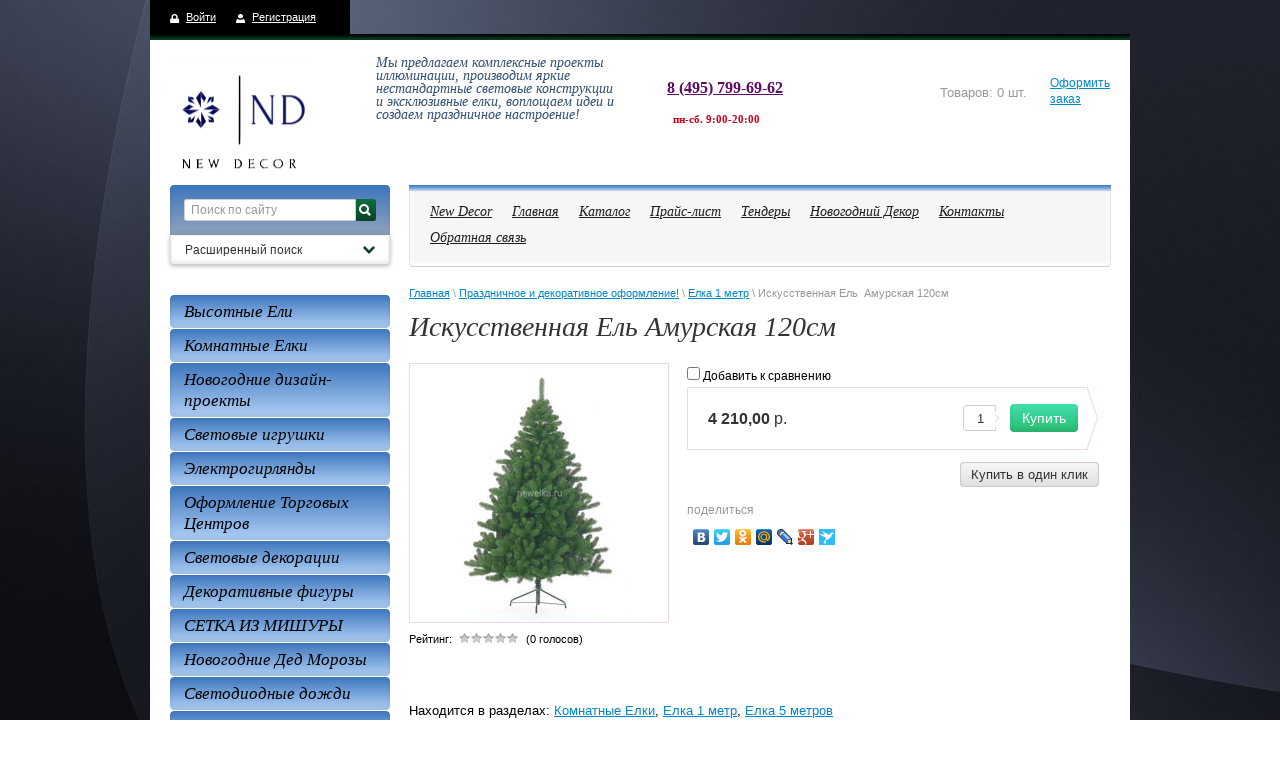

--- FILE ---
content_type: text/html; charset=utf-8
request_url: https://newelka.ru/iskusstvennaya-yel-podmoskovnaya-160sm-1
body_size: 13019
content:

<!doctype html>
<html lang="ru">
<head>
<meta charset="utf-8">
<meta name="robots" content="all"/>
<title>Ель искусственная купить. Интерьерные ели оптом и в розницу. Маленькие искусственные ели</title>
<!-- assets.top -->
<script src="/g/libs/nocopy/1.0.0/nocopy.for.all.js" ></script>
<!-- /assets.top -->

<meta name="description" content="Интерьерные искусственные ели">
<meta name="keywords" content="Искусственная Ель  Амурская 120см">
<meta name="SKYPE_TOOLBAR" content="SKYPE_TOOLBAR_PARSER_COMPATIBLE">
<meta name='wmail-verification' content='a01258ea3cbaad0ece7d57390980e099' />
<link rel="stylesheet" href="/g/css/styles_articles_tpl.css">

            <!-- 46b9544ffa2e5e73c3c971fe2ede35a5 -->
            <script src='/shared/s3/js/lang/ru.js'></script>
            <script src='/shared/s3/js/common.min.js'></script>
        <link rel='stylesheet' type='text/css' href='/shared/s3/css/calendar.css' /><link rel='stylesheet' type='text/css' href='/shared/highslide-4.1.13/highslide.min.css'/>
<script type='text/javascript' src='/shared/highslide-4.1.13/highslide-full.packed.js'></script>
<script type='text/javascript'>
hs.graphicsDir = '/shared/highslide-4.1.13/graphics/';
hs.outlineType = null;
hs.showCredits = false;
hs.lang={cssDirection:'ltr',loadingText:'Загрузка...',loadingTitle:'Кликните чтобы отменить',focusTitle:'Нажмите чтобы перенести вперёд',fullExpandTitle:'Увеличить',fullExpandText:'Полноэкранный',previousText:'Предыдущий',previousTitle:'Назад (стрелка влево)',nextText:'Далее',nextTitle:'Далее (стрелка вправо)',moveTitle:'Передвинуть',moveText:'Передвинуть',closeText:'Закрыть',closeTitle:'Закрыть (Esc)',resizeTitle:'Восстановить размер',playText:'Слайд-шоу',playTitle:'Слайд-шоу (пробел)',pauseText:'Пауза',pauseTitle:'Приостановить слайд-шоу (пробел)',number:'Изображение %1/%2',restoreTitle:'Нажмите чтобы посмотреть картинку, используйте мышь для перетаскивания. Используйте клавиши вперёд и назад'};</script>
<link rel="icon" href="/favicon.ico" type="image/x-icon">

<link rel='stylesheet' type='text/css' href='/t/images/__csspatch/8/patch.css'/>

<!--s3_require-->
<link rel="stylesheet" href="/g/basestyle/1.0.1/user/user.css" type="text/css"/>
<link rel="stylesheet" href="/g/basestyle/1.0.1/user/user.blue.css" type="text/css"/>
<script type="text/javascript" src="/g/basestyle/1.0.1/user/user.js" async></script>
<!--/s3_require-->

<!--s3_goal-->
<script src="/g/s3/goal/1.0.0/s3.goal.js"></script>
<script>new s3.Goal({map:{"67811":{"goal_id":"67811","object_id":"3943811","event":"submit","system":"metrika","label":"zakaz","code":"anketa"},"68011":{"goal_id":"68011","object_id":"4574841","event":"submit","system":"metrika","label":"kupit","code":"anketa"},"68211":{"goal_id":"68211","object_id":"4574441","event":"submit","system":"metrika","label":"svyaz","code":"anketa"}}, goals: [], ecommerce:[]});</script>
<!--/s3_goal-->

<link href="/g/shop2/shop2.css" rel="stylesheet" type="text/css" />
<link href="/g/shop2/comments/comments.less.css" rel="stylesheet" type="text/css" />
<link rel="stylesheet" type="text/css" href="/g/shop2/elements.less.css">

	<script type="text/javascript" src="/g/jquery/jquery-1.7.2.min.js" charset="utf-8"></script>


<script type="text/javascript" src="/g/shop2/shop2.packed.js"></script>
<script type="text/javascript" src="/g/printme.js" charset="utf-8"></script>
<script type="text/javascript" src="/g/no_cookies.js" charset="utf-8"></script>
<script type="text/javascript" src="/g/shop2v2/default/js/baron.min.js"></script>
<script type="text/javascript" src="/g/shop2/shop2custom.js" charset="utf-8"></script>
<script type="text/javascript" src="/g/shop2/disable.params.shop2.js" charset="utf-8"></script>
<script type="text/javascript">
	shopClient.uri = '/glavhay';
	shopClient.mode = 'product';
        	shop2.apiHash = {"getPromoProducts":"fe9f671ca9aef5753cec6a4d129cb75a","cartAddItem":"175a67595b07d6e21bdd2e6ac01d41cd","getSearchMatches":"55e6e8ce9507c6c3a0b07fe188498661","getFolderCustomFields":"a8e6954e2ff6e15c440c5eed17cde79b","getProductListItem":"865dca568d584fed2383c2544af106bf","cartRemoveItem":"bc826ec5e69dca14acbc504c8ee89efd","cartUpdate":"2ba2080ccbd0c6f3ce03972955de23a9","cartRemoveCoupon":"9fe3e579b9bcdcfaf89a2a10bc010429","cartAddCoupon":"f55cfb93cabbef47f23a7682338feab4","deliveryCalc":"84816fab9a40c9028f47d67c76563c4d","printOrder":"3dfc44d8a21e2bcf8f32b15a577df789","cancelOrder":"490535527f0d948f5be863e1bd90de49","cancelOrderNotify":"f4e5af8b7566be74353d3d5f7839b48b","repeatOrder":"9e85bce4b8a313deb8f9ba5d7eaa83a4","paymentMethods":"f6da94743c36e414d250921ec90bac1f","compare":"d3430b753c77d18d67344bba2506a4e1"};
</script>
<link rel="stylesheet" href="/t/v1497/images/theme8/styles.scss.css">

<script src="/g/module/megaslider/js/megaslider.jquery.js" charset="utf-8"></script>
<script src="/g/templates/shop2/1.27.2/js/jcarousellite.min.js"></script>
<script src="/g/s3/shop2/fly/0.0.1/s3.shop2.fly.js"></script>
<script src="/g/s3/shop2/popup/0.0.1/s3.shop2.popup.js"></script>
<script src="/g/templates/shop2/1.27.2/js/main.js" charset="utf-8"></script>

    
        <script>
            $(function(){
                $.s3Shop2Fly({button: '.shop-btn', image: '.product-image', cart: '#shop2-cart-preview .shop2-basket-preview'});
            });
        </script>
    

    
        <script>
            $(function(){
                $.s3Shop2Popup();
            });
        </script>
    
<!--[if lt IE 10]>
<script src="/g/libs/ie9-svg-gradient/0.0.1/ie9-svg-gradient.min.js"></script>
<script src="/g/libs/jquery-placeholder/2.0.7/jquery.placeholder.min.js"></script>
<script src="/g/libs/jquery-textshadow/0.0.1/jquery.textshadow.min.js"></script>
<script src="/g/s3/misc/ie/0.0.1/ie.js"></script>
<![endif]-->
<!--[if lt IE 9]>
<script src="/g/libs/html5shiv/html5.js"></script>
<![endif]-->
</head>
<body>
<div class="site-wrapper">
    <div class="background-content"></div>
        <div class="user-line">
            <a href="/user/login" class="log">Войти</a>
        <a href="/user/register" class="reg">Регистрация</a>
        </div>    <div class="top-line"></div>
    <header role="banner" class="header clear-self">
        <div class="logo">
            <a href="http://newelka.ru"><img src="/thumb/2/5E7jxJUvvpGJOwnON1q2AA/194c46/d/logotip_nd_3.svg" alt="" /></a>
        </div>
        <div class="slog">Мы предлагаем комплексные проекты <br />
иллюминации, производим яркие <br />
нестандартные световые конструкции <br />
и эксклюзивные елки, воплощаем идеи и <br />
создаем праздничное настроение!</div>        <div class="phone">
            <div class="name"></div>
            <div class="body"><div><a href="tel:+74957996962"><span style="font-size:12pt;"><span data-mega-font-name="arial_black" style="font-family:Arial Black,Avant Garde;"><strong>8 (495) 799-69-62</strong></span></span></a></div>

<div><span data-mega-font-name="arial_black" style="font-family:Arial Black,Avant Garde;"><span style="font-size: 8pt;">&nbsp; пн-сб. 9:00-20:00</span></span></div>

<div>&nbsp;</div></div>
        </div>
         
     
<div id="shop2-cart-preview">
    <div class="shop2-basket-preview">
    <div class="basket">
        <div class="checkout"><a href="/glavhay/cart">Оформить<br> заказ</a></div>
        <div class="total">
            <div class="full">Товаров: <span id="cart_total_amount">0</span> шт.</div>
                <div class="empty">Товаров еще нет</div>
            </div>
        <div class="amount"><strong><span id="cart_total">0,00</span></strong>&nbsp;р.</div>
    </div>
</div>
</div>    </header><!-- .header-->
    <div class="content-wrapper clear-self">
        <aside role="complementary" class="sidebar left">

            <form class="search-container" action="/search" method="get">
                <input type="text" name="search" value="Поиск по сайту" onfocus="if(this.value=='Поиск по сайту')this.value=''" onblur="if(this.value=='')this.value='Поиск по сайту'">
                <button type="submit" value=""><span></span></button>
            <re-captcha data-captcha="recaptcha"
     data-name="captcha"
     data-sitekey="6LddAuIZAAAAAAuuCT_s37EF11beyoreUVbJlVZM"
     data-lang="ru"
     data-rsize="invisible"
     data-type="image"
     data-theme="light"></re-captcha></form>
            <div class="shop-search">
	<div class="search-name toggle-title" id="shop_search_block">
		<span class="search-arrow"></span>
		Расширенный поиск
	</div>
	<form class="dropdown-search" method="get" name="shop2_search" action="/glavhay/search" enctype="multipart/form-data">
	<input type="hidden" name="sort_by" value=""/>
	<div class="field">
		<span>Цена, р.:</span>
		<ul>
			<li><input placeholder="от" class="small" type="text" name="s[price][min]" value="" /></li>
			<li><input placeholder="до" class="small" type="text" name="s[price][max]" value="" /></li>
		</ul>
		<div class="clear-both"></div>
	</div>
			<div class="field">
		<label for="s[name]">Название:</label>
		<input type="text" id="s[name]" name="s[name]" value="" maxlength="100" size="16" />

	</div>
	<div class="field"><label for="s[folder_id]">Выберите категорию:</label><select id="s[folder_id]" name="s[folder_id]" onchange="shopClient.Search.getFolderParams(this, 'a8e6954e2ff6e15c440c5eed17cde79b', 1054336)"><option value="" >Все</option><option value="67526811" > Высотные Ели</option><option value="113294841" > Комнатные Елки</option><option value="75558641" > Новогодние дизайн-проекты</option><option value="75555641" > Световые игрушки</option><option value="75557641" > Электрогирлянды</option><option value="52214211" > Оформление Торговых Центров</option><option value="96441811" > Световые декорации</option><option value="96527411" > Декоративные фигуры</option><option value="160485504" > СЕТКА ИЗ МИШУРЫ</option><option value="248333704" > Новогодние Дед Морозы</option><option value="157204906" > Светодиодные дожди</option><option value="157205306" > Елка 1 метр</option><option value="157206106" > Елка 2 метра</option><option value="157206506" > Елка 3 метра</option><option value="157205506" > Елка 5 метров</option><option value="157206306" > Елка 6 метров</option><option value="157205906" > Елки 2</option><option value="235163106" > Светодиодные Арки</option></select></div><div id="shop2_search_custom_fields"></div>
			<div id="shop2_search_global_fields">
			
											</div>
	
	<div class="field"><label for="s[vendor_id]">Бренд:</label><select id="s[vendor_id]" name="s[vendor_id]"><option value="">Все</option><option value="126610713" >Laitcom</option><option value="30250106" >Ќ®ў п …«Є </option><option value="27670011" >Новая Елка</option></select></div>	<div class="field">
		<label for="s[new]">Новинка:</label>
		<select id="s[new]" name="s[new]">
			<option value="">Все</option>
			<option value="0">нет</option>
			<option value="1">да</option>
		</select>
	</div>
	<div class="field">
		<label for="s[special]">Спецпредложение:</label>
		<select id="s[special]" name="s[special]">
			<option value="">Все</option>
			<option value="0">нет</option>
			<option value="1">да</option>
		</select>
	</div>
	<div class="field">
		<label for="s[products_per_page]">Результатов на странице:</label>
		<select id="s[products_per_page]" name="s[products_per_page]">
												<option value="5">5</option>
									<option value="20">20</option>
									<option value="35">35</option>
									<option value="50">50</option>
									<option value="65">65</option>
									<option value="80">80</option>
									<option value="95">95</option>
					</select>
	</div>
		<div class="submit">
		<input type="submit" value="Найти">
	</div>
	<re-captcha data-captcha="recaptcha"
     data-name="captcha"
     data-sitekey="6LddAuIZAAAAAAuuCT_s37EF11beyoreUVbJlVZM"
     data-lang="ru"
     data-rsize="invisible"
     data-type="image"
     data-theme="light"></re-captcha></form>
</div>
                <nav>
        <ul class="nav-main">
                                                
            <li><a href="/zimneye-oformleniye">Высотные Ели</a>
                                                                                        </li>
                                                    
            <li><a href="/interyernyye-yeli">Комнатные Елки</a>
                                                                                        </li>
                                                    
            <li><a href="/magazin/folder/novogodniye-dizayn-proyekty-1">Новогодние дизайн-проекты</a>
                                                                                        </li>
                                                    
            <li><a href="/magazin/folder/svetovyye-igrushki">Световые игрушки</a>
                                                                                        </li>
                                                    
            <li><a href="/magazin/folder/dekorativnoye-osveshcheniye">Электрогирлянды</a>
                                                                                        </li>
                                                    
            <li><a href="/torgovykh-tsentrov">Оформление Торговых Центров</a>
                                                                                        </li>
                                                    
            <li><a href="/svetovyye-konstruktsii">Световые декорации</a>
                                                                                        </li>
                                                    
            <li><a href="/dekorativnyye-figury">Декоративные фигуры</a>
                                                                                        </li>
                                                    
            <li><a href="/setka-iz-mishury">СЕТКА ИЗ МИШУРЫ</a>
                                                                                        </li>
                                                    
            <li><a href="/novogodnie-interernye-kukly">Новогодние Дед Морозы</a>
                                                                                        </li>
                                                    
            <li><a href="/svetodiodnye-dozhdi">Светодиодные дожди</a>
                                                                                        </li>
                                                    
            <li><a href="/elki-1">Елка 1 метр</a>
                                                                                        </li>
                                                    
            <li><a href="/2-metra">Елка 2 метра</a>
                                                                                        </li>
                                                    
            <li><a href="/3-metra">Елка 3 метра</a>
                                                                                        </li>
                                                    
            <li><a href="/5-metra">Елка 5 метров</a>
                                                                                        </li>
                                                    
            <li><a href="/6-metra">Елка 6 метров</a>
                                                                                        </li>
                                                    
            <li><a href="/elki-2">Елки 2</a>
                                                                                        </li>
                                                    
            <li><a href="/svetodiodnye-arki">Светодиодные Арки</a>
                                                 </li>
        </ul>
            </nav>
                        <div class="nav-left">
                <div class="block-top-line"></div>
                <ul>
                                        <li><a href="/oplata-i-dostavka">ОПЛАТА & ДОСТАВКА</a></li>
                                        <li><a href="/korporativnym-klientam">СОТРУДНИЧЕСТВО</a></li>
                                        <li><a href="/portfolio">ПОРТФОЛИО</a></li>
                                    </ul>
            </div>
                                    <div class="block-text">
                <div class="name"></div>
                <div class="body"><p>&nbsp;</p>
<p><a href="http://market.zakupki.mos.ru/Supplier/Supplier?supplierId=349231&amp;from=sp_api_1_iregistered">Мы зарегистрированы на портале поставщиков!</a></p>
<p><a href="http://market.zakupki.mos.ru/Supplier/Supplier?supplierId=349231&amp;from=sp_api_1_iregistered"><img alt="Я зарегистрирован на Портале Поставщиков" src="http://market.zakupki.mos.ru/Files/API/PortalUser_06.png" /></a></p></div>
            </div>
                                                <div class="block-informers">
                                <div class="block-body"><object height="140" width="130" codebase="http://download.macromedia.com/pub/shockwave/cabs/flash/swflash.cab#version=6,0,40,0" classid="clsid:d27cdb6e-ae6d-11cf-96b8-444553540000">
<param name="wmode" value="transparent" />
<param name="src" value="http://flashbase.oml.ru/f/clock_2.swf" /><embed height="140" width="130" src="http://flashbase.oml.ru/f/clock_2.swf" wmode="transparent" type="application/x-shockwave-flash"></embed>
</object>
<meta name="interkassa-verification" content="0a939100c95a67f571b903c81629537c" /></div>
                <div class="clear-container"></div>
            </div>
            
                        <div class="block-text"style="margin-top: 40px;">
                <div class="name">НОВИНКА!!!</div>
                <div class="body"><p style="text-align: center;"><strong>&nbsp;&nbsp;</strong>&nbsp;<img alt="a87ddbbc-3840-4e13-8604-0943f6e6b620" src="/d/a87ddbbc-3840-4e13-8604-0943f6e6b620.jpg" style="border-width: 0px; width: 190px; height: 157px;" title="" /></p>

<p style="color: #f91805; text-decoration: blink; text-align: center;"><span style="font-size:13pt;"><strong><span data-mega-font-name="comfortaa" style="font-family:Comfortaa,sans-serif;"><span style="color:#4e5f70;">Разработка </span></span></strong></span></p>

<p style="color: #f91805; text-decoration: blink; text-align: center;"><span style="font-size:13pt;"><strong><span data-mega-font-name="comfortaa" style="font-family:Comfortaa,sans-serif;"><span style="color:#4e5f70;">дизайн-проекта!</span></span></strong></span></p></div>
            </div>
                        
        </aside> <!-- .sidebar-left -->
        <main role="main" class="main">
            <div class="content">
                <div class="content-inner">
                                                            <div class="nav-content">
                        <div class="block-top-line"></div>
                        <ul>
                                                        <li><a href="/new-decor">New Decor</a></li>
                                                        <li><a href="/">Главная</a></li>
                                                        <li><a href="/">Каталог</a></li>
                                                        <li><a href="/price">Прайс-лист</a></li>
                                                        <li><a href="/tender">Тендеры</a></li>
                                                        <li><a href="/novogodnij-dekor">Новогодний Декор</a></li>
                                                        <li><a href="/kontakty">Контакты</a></li>
                                                        <li><a href="/obratnaya-svyaz">Обратная связь</a></li>
                                                    </ul>
                    </div>
                                        <div class="site-path">
<div data-url="/glavhay"><a href="/">Главная</a> \ <a href="/glavhay">Праздничное и декоративное оформление!</a> \ <a href="/elki-1">Елка 1 метр</a> \ Искусственная Ель  Амурская 120см</div></div>
                    <h1>Искусственная Ель Амурская 120см</h1>


<script type="text/javascript">
    if ( typeof jQuery == "undefined") {
        document.write('<' + 'script type="text/javascript" charset="utf-8" ' + 'src="/shared/s3/js/jquery-1.7.2.min.js"' + '><' + '/script>');
    }
</script>



<script type="text/javascript">
//<![CDATA[
    shop2.product.init({
    'refs'    : {"434451211":{"vysota_eli_sm_":{"67762441":["518022411"]},"material_":{"67759241":["518022411"]},"cvet_463":{"67749841":["518022411"]}},"393809241":{"vysota_eli_sm_":{"67762641":["470114041"]}},"394875641":{"vysota_eli_sm_":{"67762641":["471210041"]}},"394880641":{"vysota_eli_sm_":{"67762641":["471216241"]}},"394944441":{"vysota_eli_sm_":{"67762441":["471340441"]}},"424000211":{"vysota_eli_sm_":{"67762441":["505737611"]}},"424328811":{"vysota_eli_sm_":{"67762441":["506085811"]}}},
    'apiHash' : {"getPromoProducts":"fe9f671ca9aef5753cec6a4d129cb75a","cartAddItem":"175a67595b07d6e21bdd2e6ac01d41cd","getSearchMatches":"55e6e8ce9507c6c3a0b07fe188498661","getFolderCustomFields":"a8e6954e2ff6e15c440c5eed17cde79b","getProductListItem":"865dca568d584fed2383c2544af106bf","cartRemoveItem":"bc826ec5e69dca14acbc504c8ee89efd","cartUpdate":"2ba2080ccbd0c6f3ce03972955de23a9","cartRemoveCoupon":"9fe3e579b9bcdcfaf89a2a10bc010429","cartAddCoupon":"f55cfb93cabbef47f23a7682338feab4","deliveryCalc":"84816fab9a40c9028f47d67c76563c4d","printOrder":"3dfc44d8a21e2bcf8f32b15a577df789","cancelOrder":"490535527f0d948f5be863e1bd90de49","cancelOrderNotify":"f4e5af8b7566be74353d3d5f7839b48b","repeatOrder":"9e85bce4b8a313deb8f9ba5d7eaa83a4","paymentMethods":"f6da94743c36e414d250921ec90bac1f","compare":"d3430b753c77d18d67344bba2506a4e1"},
    'verId'   : 1054336
});
// ]]>
</script>


   
        
                                                     
                
<form class="shop2-product" method="post" action="/glavhay?mode=cart&action=add" accept-charset="utf-8" onsubmit="shopClient.addItem(this, '175a67595b07d6e21bdd2e6ac01d41cd', '1054336', this.kind_id.value, this.amount.value, this.elements.submit, 'shop2-cart-preview'); return false;">
<input type="hidden" name="kind_id" value="518022411"/>
    <input type="hidden" name="product_id" value="434451211"/>
    <input type="hidden" name="meta" value='{&quot;vysota_eli_sm_&quot;:[&quot;67762441&quot;],&quot;material_&quot;:[&quot;67759241&quot;],&quot;cvet_463&quot;:&quot;67749841&quot;}'/>    
<div class="product-left" style="width:260px;">
        <div class="product-image" style="width:258px; height:258px; line-height:258px;">
                        <a href="/d/Амурская.jpg" class="highslide" onclick="return hs.expand(this, {slideshowGroup: 'product'})"> <img id="shop2-product-image" src="/thumb/2/VIbDNKK5BbTmk3MmMRw7Sg/258r258/d/%D0%90%D0%BC%D1%83%D1%80%D1%81%D0%BA%D0%B0%D1%8F.jpg" alt="Искусственная Ель  Амурская 120см" border="0" /></a>
                                </div>
	
	
	<div class="tpl-rating-block">Рейтинг:<div class="tpl-stars"><div class="tpl-rating" style="width: 0%;"></div></div>(0 голосов)</div>

	            
        <script type="text/javascript">
            hs.align = 'center';
            hs.transitions = ['expand', 'crossfade'];
            hs.outlineType = 'rounded-white';
            hs.fadeInOut = true;
            hs.dimmingOpacity = 0.75; 

            hs.addSlideshow({
                slideshowGroup: 'product',
                interval: 5000,
                repeat: false,
                useControls: true,
                fixedControls: 'fit',
                overlayOptions: {
                    opacity: .75,
                    position: 'bottom center',
                    hideOnMouseOut: true
                }
            });
        </script>
    

    </div>
    <div class="product-right" style="min-width:412px;">  
                  
   
      
			<div class="product-compare">
			<label>
				<input type="checkbox" value="518022411"/>
				Добавить к сравнению
			</label>
		</div>
		
        <div class="form-add">
            <div class="product-price">
                                <div class="price-current"><strong>4&nbsp;210,00</strong> р.</div>
            </div>            
            <input type="submit" name="submit" value="Купить" class="shop-btn">
        <div class="product-amount">
                <input type="text" name="amount" maxlength="4" value="1" >
            </div>
<div class="clear-fix"></div>
</div>
<div class="buy-one-click"><a class="tpl-button"  href="/kupit-v-odin-klik" onclick="return hs.htmlExpand(this, {src: this.href+'?only_form=1&link='+encodeURIComponent(document.location.href)+'&ip=3.21.237.191', objectType: 'iframe', wrapperClassName: 'no-move-close' } )">Купить в один клик</a></div>        <script type="text/javascript" charset="utf-8" src="https://yandex.st/share/share.js"></script>
        <div class="yashare">
            <div class="yashare-header">поделиться</div>
            <div class="yashare-auto-init" data-yashareL10n="ru" data-yashareType="none" data-yashareQuickServices="yaru,vkontakte,facebook,twitter,odnoklassniki,moimir,lj,friendfeed,moikrug,gplus,surfingbird"></div>
        </div>
            </div>
<re-captcha data-captcha="recaptcha"
     data-name="captcha"
     data-sitekey="6LddAuIZAAAAAAuuCT_s37EF11beyoreUVbJlVZM"
     data-lang="ru"
     data-rsize="invisible"
     data-type="image"
     data-theme="light"></re-captcha></form>

<div class="shop2-folders-list">Находится в разделах:
        <a href="/interyernyye-yeli">Комнатные Елки</a>,         <a href="/elki-1">Елка 1 метр</a>,         <a href="/5-metra">Елка 5 метров</a>    </div>
<div class="shop2-product-data">



<div class="shop-tabs">
    <ul class="shop-tabs-nav">
        
                <li>
            <a href="#tabs-2">Параметры</a>
        </li>
        
        
                    </ul>

    <div class="shop2-product-desc">

        
                <div class="shop-tab shop2-product-item-params" id="tabs-2">
            <table class="shop2-product-params-list" border="0" cellspacing="0" cellpadding="0"><tr class="even"><th>Высота&nbsp;ели,&nbsp;см:</th><td>120</td></tr><tr class="add"><th>Материал:</th><td>ПВХ</td></tr><tr class="even"><th>Цвет</th><td>Зеленый</td></tr></table>
            <div class="product-clear"></div>
        </div>
        
        
        

    </div>

</div><div class="shop2-tags">
<span></span> теги:
                    <a href="/glavhay/tag/%D0%98%D0%BD%D1%82%D0%B5%D1%80%D1%8C%D0%B5%D1%80%D0%BD%D0%B0%D1%8F+%D0%95%D0%BB%D1%8C">Интерьерная Ель</a>        </div>
<h4>
        Похожие
    </h4>
<div class="shop2-group-kinds">
    <div class="shop2-kind-item">
        <div class="kind-image">
                        <a href="/d/starorusskaya__.jpg" class="highslide" onclick="return hs.expand(this)"><img src="/g/spacer.gif" height="70" width="70" style="background: url('/thumb/2/Xo8igx1QT-dM0d1KEMg1hw/70r70/d/starorusskaya__.jpg') 50% 50% no-repeat;" alt="3" title="3" border="0" /></a>
                    </div>
        <div class="kind-details">
            <div class="kind-name">
                <a href="/iskusstvennaya-yel-starorusskaya-130sm">Искусственная Ель Старорусская 130см</a>
            </div>
                        <div class="price-current">
                <strong>6&nbsp;725,00 р.</strong>
            </div>
        </div>
    </div>
    <div class="clear-both"></div>
</div>
<div class="shop2-group-kinds">
    <div class="shop2-kind-item">
        <div class="kind-image">
                        <a href="/d/primorskaya__.jpg" class="highslide" onclick="return hs.expand(this)"><img src="/g/spacer.gif" height="70" width="70" style="background: url('/thumb/2/UQr1K1J5syVMDSjWSfefmg/70r70/d/primorskaya__.jpg') 50% 50% no-repeat;" alt="3" title="3" border="0" /></a>
                    </div>
        <div class="kind-details">
            <div class="kind-name">
                <a href="/iskusstvennaya-yel-starorusskaya-130sm-2">Искусственная Ель Приморская 130см</a>
            </div>
                        <div class="price-current">
                <strong>5&nbsp;999,00 р.</strong>
            </div>
        </div>
    </div>
    <div class="clear-both"></div>
</div>
<div class="shop2-group-kinds">
    <div class="shop2-kind-item">
        <div class="kind-image">
                        <a href="/d/Yaroslavl__.jpg" class="highslide" onclick="return hs.expand(this)"><img src="/g/spacer.gif" height="70" width="70" style="background: url('/thumb/2/RWlkrHLRpQo8OvFIiLo7yA/70r70/d/Yaroslavl__.jpg') 50% 50% no-repeat;" alt="3" title="3" border="0" /></a>
                    </div>
        <div class="kind-details">
            <div class="kind-name">
                <a href="/iskusstvennaya-yel-primorskaya-130sm-1">Искусственная Сосна Ярославская кристальная 130см</a>
            </div>
                        <div class="price-current">
                <strong>5&nbsp;199,00 р.</strong>
            </div>
        </div>
    </div>
    <div class="clear-both"></div>
</div>
<div class="shop2-group-kinds">
    <div class="shop2-kind-item">
        <div class="kind-image">
                        <a href="/d/suzdal__.jpg" class="highslide" onclick="return hs.expand(this)"><img src="/g/spacer.gif" height="70" width="70" style="background: url('/thumb/2/d28PuToxkq1svUkMYVhE7w/70r70/d/suzdal__.jpg') 50% 50% no-repeat;" alt="3" title="3" border="0" /></a>
                    </div>
        <div class="kind-details">
            <div class="kind-name">
                <a href="/iskusstvennaya-yel-suzdalskaya-belosnezhnaya-90sm">Суздальская белоснежная</a>
            </div>
                        <div class="price-current">
                <strong>2&nbsp;000,00 р.</strong>
            </div>
        </div>
    </div>
    <div class="clear-both"></div>
</div>
<div class="shop2-group-kinds">
    <div class="shop2-kind-item">
        <div class="kind-image">
                        <a href="/d/Алтайская.jpg" class="highslide" onclick="return hs.expand(this)"><img src="/g/spacer.gif" height="70" width="70" style="background: url('/thumb/2/9q5g2zUc_E4XYBLwveNHOQ/70r70/d/%D0%90%D0%BB%D1%82%D0%B0%D0%B9%D1%81%D0%BA%D0%B0%D1%8F.jpg') 50% 50% no-repeat;" alt="4" title="4" border="0" /></a>
                    </div>
        <div class="kind-details">
            <div class="kind-name">
                <a href="/yel-iskusstvennaya-altayskaya-120-cm">&quot;Алтайская&quot;</a>
            </div>
                        <div class="price-current">
                <strong>3&nbsp;000,00 р.</strong>
            </div>
        </div>
    </div>
    <div class="clear-both"></div>
</div>
<div class="shop2-group-kinds">
    <div class="shop2-kind-item">
        <div class="kind-image">
                        <a href="/d/Королева_Леса.jpg" class="highslide" onclick="return hs.expand(this)"><img src="/g/spacer.gif" height="70" width="70" style="background: url('/thumb/2/AnErn5h5rDN6rt4nRIEgAQ/70r70/d/%D0%9A%D0%BE%D1%80%D0%BE%D0%BB%D0%B5%D0%B2%D0%B0_%D0%9B%D0%B5%D1%81%D0%B0.jpg') 50% 50% no-repeat;" alt="4" title="4" border="0" /></a>
                    </div>
        <div class="kind-details">
            <div class="kind-name">
                <a href="/yel-iskusstvennaya-koroleva-lesa-120-sm">&quot;Королева леса&quot;</a>
            </div>
                        <div class="price-current">
                <strong>2&nbsp;240,00 р.</strong>
            </div>
        </div>
    </div>
    <div class="clear-both"></div>
</div>
<br clear="all" />
</div>
<div class="comments">
	
	
	
			    
		
			<div class="tpl-block-header">Оставьте отзыв</div>

			<div class="tpl-info">
				Заполните обязательные поля <span class="tpl-required">*</span>.
			</div>

			<form action="" method="post" class="tpl-form comments-form">
															<input type="hidden" name="comment_id" value="" />
														 

						<div class="tpl-field">
							<label class="tpl-title" for="d[1]">
								Имя:
																	<span class="tpl-required">*</span>
																							</label>
							
							<div class="tpl-value">
																	<input type="text" size="40" name="author_name" maxlength="" value ="" />
															</div>

							
						</div>
														 

						<div class="tpl-field">
							<label class="tpl-title" for="d[1]">
								E-mail:
																							</label>
							
							<div class="tpl-value">
																	<input type="text" size="40" name="author" maxlength="" value ="" />
															</div>

							
						</div>
														 

						<div class="tpl-field">
							<label class="tpl-title" for="d[1]">
								Комментарий:
																	<span class="tpl-required">*</span>
																							</label>
							
							<div class="tpl-value">
																	<textarea cols="55" rows="10" name="text"></textarea>
															</div>

							
						</div>
														 

						<div class="tpl-field">
							<label class="tpl-title" for="d[1]">
								Оценка:
																							</label>
							
							<div class="tpl-value">
																	
																			<div class="tpl-stars">
											<span>1</span>
											<span>2</span>
											<span>3</span>
											<span>4</span>
											<span>5</span>
											<input name="rating" type="hidden" value="0" />
										</div>
									
															</div>

							
						</div>
									
				<div class="tpl-field">
					<input type="submit" class="tpl-button tpl-button-big" value="Отправить" />
				</div>

			<re-captcha data-captcha="recaptcha"
     data-name="captcha"
     data-sitekey="6LddAuIZAAAAAAuuCT_s37EF11beyoreUVbJlVZM"
     data-lang="ru"
     data-rsize="invisible"
     data-type="image"
     data-theme="light"></re-captcha></form>
		
	</div>

<br />
<div class="shop2-back">
    <a rel="nofollow" href="javascript:history.go(-1)"><span>Назад</span></a>  
</div>
<br clear="all" />    
    
</div> <!-- .content-inner -->
            </div> <!-- .content -->
        </main> <!-- .main -->
    </div>
</div> <!-- .site-wrapper -->
<footer role="contentinfo" class="footer">
        <ul class="menu-footer">
                        <li><a href="/new-decor">New Decor</a></li>
                                <li><a href="/">Главная</a></li>
                                <li><a href="/">Каталог</a></li>
                                <li><a href="/price">Прайс-лист</a></li>
                                <li><a href="/tender">Тендеры</a></li>
                                <li><a href="/novogodnij-dekor">Новогодний Декор</a></li>
                                <li><a href="/kontakty">Контакты</a></li>
                                <li><a href="/obratnaya-svyaz">Обратная связь</a></li>
                    </ul>
        <div class="inside-footer">
        <div class="left-container">
            <div class="site-name clear-self">
                                                Copyright &copy; 2015 - 2026<br/>
            </div>
                        <div class="social-bot">
                <div class="name">Читайте нас:</div>
                <div class="icons">
                    <a rel="nofollow" href="http://vk.com/decor_newelka" title="Вконтакте"><img src="/thumb/2/TGiJ1po2LSZ7VrEhm7shlg/20c20/d/vkotakte.jpg" alt="Вконтакте" /></a><a rel="nofollow" href="https://www.facebook.com/" title="Facebook"><img src="/thumb/2/FMbbPiX3jKajQRgnT4nrbw/20c20/d/facebook_1%29.jpg" alt="Facebook" /></a><a rel="nofollow" href="https://twitter.com/" title="Twitter"><img src="/thumb/2/15wsokQIJtXjsl3LP1_ocA/20c20/d/twitter_%281%29.jpg" alt="Twitter" /></a><a rel="nofollow" href="http://www.youtube.ru/" title="Ютуб"><img src="/thumb/2/hkn2sIqAcDv_R4Vj9J8OQg/20c20/d/youtube.jpg" alt="Ютуб" /></a><a rel="nofollow" href="https://www.instagram.com/decor_newelka/" title="Instagram"><img src="/thumb/2/VMJzQFH3ixEWTrYYrZDIxA/20c20/d/intsagram.jpg" alt="Instagram" /></a>                   
                </div>
            </div>
                    </div>
                <div class="contacts-bot">
            <p><span data-mega-font-name="comfortaa" style="font-family:Comfortaa,sans-serif;">Телефон: <a href="tel:+74957996962"><span style="font-size: 11pt;"><strong>+7-495-799-69-62</strong></span></a></span></p>

<p><span data-mega-font-name="comfortaa" style="font-family:Comfortaa,sans-serif;"><span style="font-size: 11pt;"><strong><a href="tel:+79035070061">+7-903-507-00-61</a></strong></span><br />
Время работы: пн-сб 9:00-20:00</span></p>

<p><span data-mega-font-name="comfortaa" style="font-family:Comfortaa,sans-serif;">E-mail:&nbsp;<a href="mailto:info@newelka.ru?subject=%D0%97%D0%B0%D0%BA%D0%B0%D0%B7%20%D1%81%20%D1%81%D0%B0%D0%B9%D1%82%D0%B0"><span data-mce-mark="1">info@newelka.ru</span></a></span></p>

<p><span data-mega-font-name="comfortaa" style="font-family:Comfortaa,sans-serif;">Адрес: Россия, г. Москва, Гжельский переулок, 15</span></p>  
        </div>
                <div class="right-container">
            <div class="site-copyright">
                <span style='font-size:14px;' class='copyright'><!--noindex--><span style="text-decoration:underline; cursor: pointer;" onclick="javascript:window.open('https://megagr'+'oup.ru/?utm_referrer='+location.hostname)" class="copyright">Мегагрупп.ру</span><!--/noindex--></span>
            </div>
                        <div class="site-counters">
                <!--LiveInternet counter--><script type="text/javascript"><!--
document.write("<a href='//www.liveinternet.ru/click' "+
"target=_blank><img src='//counter.yadro.ru/hit?t53.15;r"+
escape(document.referrer)+((typeof(screen)=="undefined")?"":
";s"+screen.width+"*"+screen.height+"*"+(screen.colorDepth?
screen.colorDepth:screen.pixelDepth))+";u"+escape(document.URL)+
";"+Math.random()+
"' alt='' title='LiveInternet: показано число просмотров и"+
" посетителей за 24 часа' "+
"border='0' width='88' height='31'><\/a>")
//--></script><!--/LiveInternet-->

<script type="text/javascript">
(function ct_load_script() {
var ct = document.createElement('script'); ct.type = 'text/javascript';
ct.src = document.location.protocol+'//cc.calltracking.ru/phone.bfb30.6014.async.js?nc='+Math.floor(new Date().getTime()/300000);
var s = document.getElementsByTagName('script')[0]; s.parentNode.insertBefore(ct, s);
})();
</script>

<!-- Yandex.Metrika counter -->
<script type="text/javascript" >
    (function (d, w, c) {
        (w[c] = w[c] || []).push(function() {
            try {
                w.yaCounter46936809 = new Ya.Metrika({
                    id:46936809,
                    clickmap:true,
                    trackLinks:true,
                    accurateTrackBounce:true,
                    webvisor:true
                });
            } catch(e) { }
        });

        var n = d.getElementsByTagName("script")[0],
            s = d.createElement("script"),
            f = function () { n.parentNode.insertBefore(s, n); };
        s.type = "text/javascript";
        s.async = true;
        s.src = "https://mc.yandex.ru/metrika/watch.js";

        if (w.opera == "[object Opera]") {
            d.addEventListener("DOMContentLoaded", f, false);
        } else { f(); }
    })(document, window, "yandex_metrika_callbacks");
</script>
<noscript><div><img src="https://mc.yandex.ru/watch/46936809" style="position:absolute; left:-9999px;" alt="" /></div></noscript>
<!-- /Yandex.Metrika counter -->
<!--__INFO2026-02-03 00:40:15INFO__-->

            </div>
                    </div>
    </div>
</footer><!-- .footer -->

<!-- assets.bottom -->
<!-- </noscript></script></style> -->
<script src="/my/s3/js/site.min.js?1770012864" ></script>
<script src="/my/s3/js/site/defender.min.js?1770012864" ></script>
<script src="https://cp.onicon.ru/loader/56026242286688eb3d8b4573.js" data-auto async></script>
<script >/*<![CDATA[*/
var megacounter_key="96c0d150cefaf3dca30cb6256d6d7c87";
(function(d){
    var s = d.createElement("script");
    s.src = "//counter.megagroup.ru/loader.js?"+new Date().getTime();
    s.async = true;
    d.getElementsByTagName("head")[0].appendChild(s);
})(document);
/*]]>*/</script>
<script >/*<![CDATA[*/
$ite.start({"sid":1049534,"vid":1054336,"aid":1248700,"stid":4,"cp":21,"active":true,"domain":"newelka.ru","lang":"ru","trusted":false,"debug":false,"captcha":3,"onetap":[{"provider":"vkontakte","provider_id":"54162963","code_verifier":"YjD0M2QND2ZYFmU5GBmhmMNFh1ZNTz1zYNkOgMMG32E"}]});
/*]]>*/</script>
<style>@font-face {font-family: "Comfortaa";src: url("/g/fonts/comfortaa/comfortaa-l.eot"); src:url("/g/fonts/comfortaa/comfortaa-l.eot?#iefix") format("embedded-opentype"), url("/g/fonts/comfortaa/comfortaa-l.woff2#comfortaa") format("woff2"), url("/g/fonts/comfortaa/comfortaa-l.woff#comfortaa") format("woff"), url("/g/fonts/comfortaa/comfortaa-l.ttf#comfortaa") format("truetype"), url("/g/fonts/comfortaa/comfortaa-l.svg#comfortaa") format("svg");font-weight: 300;font-style: normal;}@font-face {font-family: "Comfortaa";src: url("/g/fonts/comfortaa/comfortaa-r.eot"); src:url("/g/fonts/comfortaa/comfortaa-r.eot?#iefix") format("embedded-opentype"), url("/g/fonts/comfortaa/comfortaa-r.woff2#comfortaa") format("woff2"), url("/g/fonts/comfortaa/comfortaa-r.woff#comfortaa") format("woff"), url("/g/fonts/comfortaa/comfortaa-r.ttf#comfortaa") format("truetype"), url("/g/fonts/comfortaa/comfortaa-r.svg#comfortaa") format("svg");font-weight: 400;font-style: normal;}@font-face {font-family: "Comfortaa";src: url("/g/fonts/comfortaa/comfortaa-b.eot"); src:url("/g/fonts/comfortaa/comfortaa-b.eot?#iefix") format("embedded-opentype"), url("/g/fonts/comfortaa/comfortaa-b.woff2#comfortaa") format("woff2"), url("/g/fonts/comfortaa/comfortaa-b.woff#comfortaa") format("woff"), url("/g/fonts/comfortaa/comfortaa-b.ttf#comfortaa") format("truetype"), url("/g/fonts/comfortaa/comfortaa-b.svg#comfortaa") format("svg");font-weight: 700;font-style: normal;}</style>
<!-- /assets.bottom -->
</body>
</html>


--- FILE ---
content_type: text/css
request_url: https://newelka.ru/t/v1497/images/theme8/styles.scss.css
body_size: 12179
content:
@charset "utf-8";
html {
  overflow-y: scroll;
  font-family: sans-serif;
  -ms-text-size-adjust: 100%;
  -webkit-text-size-adjust: 100%; }

body {
  margin: 0; }

article, aside, details, figcaption, figure, footer, header, hgroup, main, nav, section, summary {
  display: block; }

audio, canvas, progress, video {
  display: inline-block;
  vertical-align: baseline; }

audio:not([controls]) {
  display: none;
  height: 0; }

[hidden], template {
  display: none; }

a {
  background: transparent; }

a:active, a:hover {
  outline: 0; }

abbr[title] {
  border-bottom: 1px dotted; }

b, strong {
  font-weight: bold; }

dfn {
  font-style: italic; }

h1 {
  margin: 0.67em 0;
  font-size: 2em; }

mark {
  background: #ff0;
  color: #000; }

small {
  font-size: 80%; }

sub, sup {
  position: relative;
  vertical-align: baseline;
  font-size: 75%;
  line-height: 0; }

sup {
  top: -0.5em; }

sub {
  bottom: -0.25em; }

img {
  border: 0; }

svg:not(:root) {
  overflow: hidden; }

figure {
  margin: 1em 40px; }

hr {
  -moz-box-sizing: content-box;
  box-sizing: content-box;
  height: 0; }

pre {
  overflow: auto; }

code, kbd, pre, samp {
  font-size: 1em;
  font-family: monospace, monospace; }

button, input, optgroup, select, textarea {
  margin: 0;
  color: inherit;
  font: inherit; }

button {
  overflow: visible; }

button, select {
  text-transform: none; }

button, html input[type="button"], input[type="reset"], input[type="submit"] {
  cursor: pointer;
  -webkit-appearance: button; }

button[disabled], html input[disabled] {
  cursor: default; }

button::-moz-focus-inner, input::-moz-focus-inner {
  padding: 0;
  border: 0; }

input {
  line-height: normal; }

input[type="checkbox"], input[type="radio"] {
  box-sizing: border-box;
  padding: 0; }

input[type="number"]::-webkit-inner-spin-button, input[type="number"]::-webkit-outer-spin-button {
  height: auto; }

input[type="search"] {
  -webkit-box-sizing: content-box;
  -moz-box-sizing: content-box;
  box-sizing: content-box;
  -webkit-appearance: textfield; }

input[type="search"]::-webkit-search-cancel-button, input[type="search"]::-webkit-search-decoration {
  -webkit-appearance: none; }

fieldset {
  margin: 0 2px;
  padding: 0.35em 0.625em 0.75em;
  border: 1px solid #c0c0c0; }

legend {
  padding: 0;
  border: 0; }

textarea {
  overflow: auto; }

optgroup {
  font-weight: bold; }

table {
  border-spacing: 0;
  border-collapse: collapse; }

td, th {
  padding: 0; }

@media print {
  * {
    background: transparent !important;
    color: #000 !important;
    box-shadow: none !important;
    text-shadow: none !important; }

  a, a:visited {
    text-decoration: underline; }

  a[href]:after {
    content: " (" attr(href) ")"; }

  abbr[title]:after {
    content: " (" attr(title) ")"; }

  pre, blockquote {
    border: 1px solid #999;
    page-break-inside: avoid; }

  thead {
    display: table-header-group; }

  tr, img {
    page-break-inside: avoid; }

  img {
    max-width: 100% !important; }

  @page {
    margin: 0.5cm; }

  p, h2, h3 {
    orphans: 3;
    widows: 3; }

  h2, h3 {
    page-break-after: avoid; } }

.hide {
  display: none; }

.show {
  display: block; }

.invisible {
  visibility: hidden; }

.visible {
  visibility: visible; }

.reset-indents {
  padding: 0;
  margin: 0; }

.reset-font {
  line-height: 0;
  font-size: 0; }

.clear-list {
  list-style: none;
  padding: 0;
  margin: 0; }

.clearfix:before, .clearfix:after {
  display: table;
  content: "";
  line-height: 0;
  font-size: 0; }
  .clearfix:after {
    clear: both; }

.clear {
  visibility: hidden;
  clear: both;
  height: 0;
  font-size: 1px;
  line-height: 0; }

.clear-self:after {
  display: block;
  visibility: hidden;
  clear: both;
  height: 0;
  content: ''; }

.thumb, .YMaps, .ymaps-map {
  color: #000; }

.table {
  display: table; }
  .table .tr {
    display: table-row; }
    .table .tr .td {
      display: table-cell; }

.table0, .table1, .table2 {
  border-collapse: collapse; }
  .table0 td, .table1 td, .table2 td {
    padding: 0.5em; }

.table1, .table2 {
  border: 1px solid #afafaf; }
  .table1 td, .table2 td, .table1 th, .table2 th {
    border: 1px solid #afafaf; }

.table2 th {
  padding: 0.5em;
  color: #fff;
  background: #f00; }

html, body {
  height: 100%; }

body {
  position: relative;
  min-width: 980px;
  text-align: left;
  color: #666464;
  background: url(site-bg.jpg) 0 0 no-repeat fixed;
  -moz-background-size: 100%;
  -webkit-background-size: 100%;
  -o-background-size: 100%;
  background-size: 100%;
  font-family: Arial, Helvetica, sans-serif;
  font-size: 14px;
  line-height: 1.25; }

h1, h2, h3, h4, h5, h6 {
  color: #333;
  font-weight: normal;
  font-style: italic;
  font-family: Georgia, Cambria, "Times New Roman", Times, serif; }

h1 {
  margin-top: 0;
  font-size: 28px; }

h2 {
  font-size: 21px; }

h3 {
  font-size: 16px; }

h4 {
  font-size: 14px; }

h5 {
  font-size: 12px; }

h6 {
  font-size: 9px; }

h5, h6 {
  font-weight: bold; }

a {
  text-decoration: underline;
  color: #5f0a63; }

a:hover {
  text-decoration: none; }

a img {
  border-color: #666464; }

.site-path {
  margin-bottom: 10px;
  white-space: pre-wrap;
  line-height: 1;
  font-size: 11px;
  color: #999; }
  .site-path a {
    color: #08c; }

.header a img, .sidebar a img, .footer a img {
  border: none; }

.header p, .sidebar p, .footer p {
  margin: 0; }

.site-wrapper {
  width: 980px;
  min-height: 100%;
  margin: 0 auto -160px;
  position: relative; }
  .site-wrapper::after {
    display: block;
    visibility: hidden;
    height: 160px;
    content: "."; }

.background-content {
  position: absolute;
  z-index: -1;
  top: 34px;
  bottom: 0;
  left: 50%;
  width: 980px;
  margin-left: -490px;
  background-color: #fff; }

.user-line {
  width: 160px;
  height: 26px;
  padding: 8px 20px 0;
  background: #2bbe73; }
  .user-line .log {
    padding-left: 16px;
    background: url(icons-reg.png) 0 3px no-repeat; }
  .user-line .reg {
    margin-left: 16px;
    padding-left: 16px;
    background: url(icons-reg.png) 0 -12px no-repeat; }
  .user-line a {
    color: #fff;
    font-size: 11px; }

.top-line {
  position: relative;
  width: 100%;
  height: 6px;
  background-color: #094224;
  background-image: -webkit-gradient(linear, left top, left bottom, color-stop(0%, #0e6336), color-stop(100%, #094224));
  background-image: -o-linear-gradient(top, #0e6336 0%, #094224 100%);
  background-image: -moz-linear-gradient(top, #0e6336 0%, #094224 100%);
  background-image: -webkit-linear-gradient(top, #0e6336 0%, #094224 100%);
  background-image: -ms-linear-gradient(top, #0e6336 0%, #094224 100%);
  background-image: linear-gradient(to bottom, #0e6336 0%, #094224 100%);
  -pie-background: linear-gradient(to bottom, #0e6336 0%, #094224 100%); }

.header {
  padding: 0 20px; }

.logo {
  float: left;
  width: 194px;
  height: 46px;
  margin-right: 18px;
  margin: 20px 15px 20px -3px; }

.slog {
  float: left;
  width: 275px;
  margin: 16px 14px 0px 0;
  color: #df0005;
  font-family: Georgia, "Times New Roman", Times, serif;
  font-size: 14px;
  line-height: 13px;
  font-style: italic; }

.phone {
  float: left;
  width: 200px;
  margin: 30px 15px 25px 2px; }
  .phone .name {
    color: #2bbe73;
    font-size: 12px; }
  .phone .body {
    color: #333;
    font-size: 24px;
    font-weight: bold; }

.shop2-basket-preview {
  float: right;
  margin: 30px 0 26px; }
  .shop2-basket-preview a {
    color: #08c;
    font-size: 12px; }
  .shop2-basket-preview .basket {
    width: 170px;
    min-height: 40px;
    max-height: 56px;
    padding: 4px 0 0 50px;
    background: url(icons-cart.png) 0 -60px no-repeat; }
    .shop2-basket-preview .basket.basket-full {
      width: 170px;
      background-position: 0 0; }
      .shop2-basket-preview .basket.basket-full .total {
        padding: 0; }
      .shop2-basket-preview .basket.basket-full .amount {
        display: block; }
        .shop2-basket-preview .basket.basket-full .amount strong {
          font-size: 18px;
          color: #333; }
      .shop2-basket-preview .basket.basket-full a {
        color: #08c;
        font-size: 12px; }
    .shop2-basket-preview .basket .checkout {
      float: right;
      line-height: 1.2; }
    .shop2-basket-preview .basket .total {
      width: 110px;
      padding: 11px 0 0;
      color: #999;
      font-size: 13px; }
      .shop2-basket-preview .basket .total .empty {
        display: none; }
    .shop2-basket-preview .basket .amount {
      display: none;
      padding-right: 10px;
      color: #777; }

.content-wrapper {
  position: relative;
  width: 100%;
  min-height: 0; }

.main {
  float: left;
  width: 100%; }

.content {
  padding: 0 19px; }

.slider {
  position: relative;
  width: 700px;
  height: 300px;
  margin-bottom: 9px;
  border-width: 1px 1px 1px 1px;
  border-style: solid;
  border-color: #f1f1f1 #e2e2e2 #cfcfcf #e2e2e2;
  background-color: #fff;
  -webkit-border-radius : 0 0 4px 4px;
  -moz-border-radius : 0 0 4px 4px;
  -ms-border-radius : 0 0 4px 4px;
  -o-border-radius : 0 0 4px 4px;
  border-radius : 0 0 4px 4px;
  -webkit-background-clip : padding;
  -moz-background-clip : padding;
  background-clip : padding-box;
  -moz-box-shadow: 0 1px 4px rgba(0,0,0,.3), inset 0 -3px 4px rgba(0,0,0,.08);
  -webkit-box-shadow: 0 1px 4px rgba(0,0,0,.3), inset 0 -3px 4px rgba(0,0,0,.08);
  box-shadow: 0 1px 4px rgba(0,0,0,.3), inset 0 -3px 4px rgba(0,0,0,.08); }
  .slider .slider-items {
    position: relative;
    z-index: 2;
    overflow: hidden;
    width: 680px;
    height: 280px;
    margin: 10px; }
    .slider .slider-items .slider-item {
      position: absolute;
      top: 0;
      left: 0;
      overflow: hidden;
      width: 680px;
      height: 280px; }
      .slider .slider-items .slider-item .slider-image {
        position: absolute;
        z-index: 1;
        width: 100%;
        height: 100%;
        text-align: left; }
        .slider .slider-items .slider-item .slider-image img {
          border: 0; }
  .slider .slider-bullets-wrap {
    position: absolute;
    z-index: 3;
    top: 0;
    left: 0;
    width: 100%;
    height: 100%; }
    .slider .slider-bullets-wrap a {
      position: absolute;
      top: 50%;
      width: 44px;
      height: 44px;
      margin-top: -22px; }
    .slider .slider-bullets-wrap .left-arrow {
      left: 18px;
      background: url(/g/templates/shop2/1.27.2/css/arrows-slider.png) 0 0 no-repeat; }
    .slider .slider-bullets-wrap .right-arrow {
      right: 18px;
      background: url(/g/templates/shop2/1.27.2/css/arrows-slider.png) 100% 0 no-repeat; }

.nav-content {
  margin-bottom: 10px; }
  .nav-content .block-top-line {
    height: 6px;
    background-color: #2bbe73;
    background-image: -webkit-gradient(linear, left top, left bottom, color-stop(0%, #41dfad), color-stop(100%, #2bbe73));
    background-image: -o-linear-gradient(top, #41dfad 0%, #2bbe73 100%);
    background-image: -moz-linear-gradient(top, #41dfad 0%, #2bbe73 100%);
    background-image: -webkit-linear-gradient(top, #41dfad 0%, #2bbe73 100%);
    background-image: -ms-linear-gradient(top, #41dfad 0%, #2bbe73 100%);
    background-image: linear-gradient(to bottom, #41dfad 0%, #2bbe73 100%);
    -pie-background: linear-gradient(to bottom, #41dfad 0%, #2bbe73 100%); }
  .nav-content ul {
    position: relative;
    width: auto;
    margin: 0;
    padding: 7px 10px 15px;
    list-style: none;
    border-width: 1px 1px 1px 1px;
    border-style: solid;
    border-color: #f1f1f1 #e2e2e2 #cfcfcf #e2e2e2;
    font-family: Georgia, "Times New Roman", Times, serif;
    font-size: 0;
    font-style: italic;
    line-height: 0;
    background-color: #fff;
    -webkit-border-radius : 0 0 4px 4px;
    -moz-border-radius : 0 0 4px 4px;
    -ms-border-radius : 0 0 4px 4px;
    -o-border-radius : 0 0 4px 4px;
    border-radius : 0 0 4px 4px;
    -webkit-background-clip : padding;
    -moz-background-clip : padding;
    background-clip : padding-box;
    -moz-box-shadow: 0 1px 4px rgba(0,0,0,.3), inset 0 -3px 4px rgba(0,0,0,.08);
    -webkit-box-shadow: 0 1px 4px rgba(0,0,0,.3), inset 0 -3px 4px rgba(0,0,0,.08);
    box-shadow: 0 1px 4px rgba(0,0,0,.3), inset 0 -3px 4px rgba(0,0,0,.08); }
    .nav-content ul li {
      display: inline-block;
      padding: 5px 10px;
      vertical-align: top;
      font-size: 14px;
      line-height: normal; }
      .nav-content ul li a {
        color: #1e1e1e; }

.special-offer {
  position: relative;
  overflow: hidden;
  width: 705px;
  margin: 32px 0 23px; }
  .special-offer ul {
    width: 999999px;
    margin: 0;
    padding: 0;
    list-style: none; }
    .special-offer ul li {
      float: left;
      margin: 0;
      font-size: 0;
      line-height: 0; }
  .special-offer .name {
    color: #333;
    font-family: Georgia, "Times New Roman", Times, serif;
    font-size: 26px;
    font-style: italic; }
  .special-offer .arrow-left, .special-offer .arrow-right {
    position: absolute;
    top: 2px;
    padding: 8px 10px;
    cursor: pointer;
    background-color: #094224;
    -webkit-border-radius : 4px;
    -moz-border-radius : 4px;
    -ms-border-radius : 4px;
    -o-border-radius : 4px;
    border-radius : 4px;
    -webkit-background-clip : padding;
    -moz-background-clip : padding;
    background-clip : padding-box;
    -moz-box-shadow: inset 0 -3px 4px rgba(0, 0, 0, .08);
    -webkit-box-shadow: inset 0 -3px 4px rgba(0, 0, 0, .08);
    box-shadow: inset 0 -3px 4px rgba(0, 0, 0, .08);
    background-image: -webkit-gradient(linear, left top, left bottom, color-stop(0%, #0e6336), color-stop(100%, #094224));
    background-image: -o-linear-gradient(top, #0e6336 0%, #094224 100%);
    background-image: -moz-linear-gradient(top, #0e6336 0%, #094224 100%);
    background-image: -webkit-linear-gradient(top, #0e6336 0%, #094224 100%);
    background-image: -ms-linear-gradient(top, #0e6336 0%, #094224 100%);
    background-image: linear-gradient(to bottom, #0e6336 0%, #094224 100%);
    -pie-background: linear-gradient(to bottom, #0e6336 0%, #094224 100%); }
    .special-offer .arrow-left:hover, .special-offer .arrow-right:hover {
      background-image: -webkit-gradient(linear, left top, left bottom, color-stop(0%, #138d4d), color-stop(100%, #0d5e33));
      background-image: -o-linear-gradient(top, #138d4d 0%, #0d5e33 100%);
      background-image: -moz-linear-gradient(top, #138d4d 0%, #0d5e33 100%);
      background-image: -webkit-linear-gradient(top, #138d4d 0%, #0d5e33 100%);
      background-image: -ms-linear-gradient(top, #138d4d 0%, #0d5e33 100%);
      background-image: linear-gradient(to bottom, #138d4d 0%, #0d5e33 100%);
      -pie-background: linear-gradient(to bottom, #138d4d 0%, #0d5e33 100%); }
    .special-offer .arrow-left:active, .special-offer .arrow-right:active {
      background-color: #094224;
      -moz-box-shadow: inset 0 1px 3px rgba(0, 0, 0, .4);
      -webkit-box-shadow: inset 0 1px 3px rgba(0, 0, 0, .4);
      box-shadow: inset 0 1px 3px rgba(0, 0, 0, .4);
      background-image: -webkit-gradient(linear, left top, left bottom, color-stop(0%, #0e6336), color-stop(100%, #094224));
      background-image: -o-linear-gradient(top, #0e6336 0%, #094224 100%);
      background-image: -moz-linear-gradient(top, #0e6336 0%, #094224 100%);
      background-image: -webkit-linear-gradient(top, #0e6336 0%, #094224 100%);
      background-image: -ms-linear-gradient(top, #0e6336 0%, #094224 100%);
      background-image: linear-gradient(to bottom, #0e6336 0%, #094224 100%);
      -pie-background: linear-gradient(to bottom, #0e6336 0%, #094224 100%); }
    .special-offer .arrow-left span, .special-offer .arrow-right span {
      display: block;
      width: 8px;
      height: 12px;
      cursor: pointer;
      background-image: url(/g/templates/shop2/1.27.2/css/arrows-content.png);
      background-repeat: no-repeat; }
  .special-offer .arrow-left {
    right: 30px; }
    .special-offer .arrow-left span {
      background-position: 100% -22px; }
  .special-offer .arrow-right {
    right: 0; }
    .special-offer .arrow-right span {
      background-position: 100% 0; }

.sidebar {
  position: relative; }

.sidebar.left {
  float: left;
  width: 220px;
  margin-right: -100%;
  padding-left: 20px; }

.sidebar.left ~ .main > .content {
  margin-left: 240px; }

.search-container {
  position: relative;
  width: 192px;
  height: 22px;
  padding: 14px;
  background-color: #2bbe73;
  -webkit-border-radius : 4px 4px 0 0;
  -moz-border-radius : 4px 4px 0 0;
  -ms-border-radius : 4px 4px 0 0;
  -o-border-radius : 4px 4px 0 0;
  border-radius : 4px 4px 0 0;
  -webkit-background-clip : padding;
  -moz-background-clip : padding;
  background-clip : padding-box;
  -moz-box-shadow: inset 0 -3px 4px rgba(0, 0, 0, .08);
  -webkit-box-shadow: inset 0 -3px 4px rgba(0, 0, 0, .08);
  box-shadow: inset 0 -3px 4px rgba(0, 0, 0, .08);
  background-image: -webkit-gradient(linear, left top, left bottom, color-stop(0%, #41dfad), color-stop(100%, #2bbe73));
  background-image: -o-linear-gradient(top, #41dfad 0%, #2bbe73 100%);
  background-image: -moz-linear-gradient(top, #41dfad 0%, #2bbe73 100%);
  background-image: -webkit-linear-gradient(top, #41dfad 0%, #2bbe73 100%);
  background-image: -ms-linear-gradient(top, #41dfad 0%, #2bbe73 100%);
  background-image: linear-gradient(to bottom, #41dfad 0%, #2bbe73 100%);
  -pie-background: linear-gradient(to bottom, #41dfad 0%, #2bbe73 100%); }
  .search-container input[type=text] {
    position: relative;
    float: left;
    width: 158px;
    height: 14px;
    margin: 0;
    padding: 3px 6px;
    color: #999;
    border: 1px solid #cfcfcf;
    outline: none;
    background-color: #fff;
    font-size: 12px;
    -webkit-border-radius : 2px 0 0 2px;
    -moz-border-radius : 2px 0 0 2px;
    -ms-border-radius : 2px 0 0 2px;
    -o-border-radius : 2px 0 0 2px;
    border-radius : 2px 0 0 2px;
    -webkit-background-clip : padding;
    -moz-background-clip : padding;
    background-clip : padding-box; }
  .search-container button[type=submit] {
    width: 22px;
    height: 22px;
    margin: 0 0 0 -2px;
    padding: 0;
    cursor: pointer;
    border: none;
    outline: none;
    background-color: #094224;
    -webkit-border-radius : 2px;
    -moz-border-radius : 2px;
    -ms-border-radius : 2px;
    -o-border-radius : 2px;
    border-radius : 2px;
    -webkit-background-clip : padding;
    -moz-background-clip : padding;
    background-clip : padding-box;
    background-image: -webkit-gradient(linear, left top, left bottom, color-stop(0%, #0f703d), color-stop(100%, #094224));
    background-image: -o-linear-gradient(top, #0f703d 0%, #094224 100%);
    background-image: -moz-linear-gradient(top, #0f703d 0%, #094224 100%);
    background-image: -webkit-linear-gradient(top, #0f703d 0%, #094224 100%);
    background-image: -ms-linear-gradient(top, #0f703d 0%, #094224 100%);
    background-image: linear-gradient(to bottom, #0f703d 0%, #094224 100%);
    -pie-background: linear-gradient(to bottom, #0f703d 0%, #094224 100%); }
    .search-container button[type=submit] span {
      display: block;
      width: 22px;
      height: 22px;
      cursor: pointer;
      background: url(/g/templates/shop2/1.27.2/css/icon-search.png) 50% 50% no-repeat; }

.shop-search {
  margin-bottom: 30px;
  color: #333;
  border-width: 1px 1px 1px 1px;
  border-style: solid;
  border-color: #f1f1f1 #e2e2e2 #cfcfcf #e2e2e2;
  background-color: #fff;
  -webkit-border-radius : 0 0 4px 4px;
  -moz-border-radius : 0 0 4px 4px;
  -ms-border-radius : 0 0 4px 4px;
  -o-border-radius : 0 0 4px 4px;
  border-radius : 0 0 4px 4px;
  -webkit-background-clip : padding;
  -moz-background-clip : padding;
  background-clip : padding-box;
  -moz-box-shadow: 0 1px 4px rgba(0,0,0,.3), inset 0 -3px 4px rgba(0,0,0,.08);
  -webkit-box-shadow: 0 1px 4px rgba(0,0,0,.3), inset 0 -3px 4px rgba(0,0,0,.08);
  box-shadow: 0 1px 4px rgba(0,0,0,.3), inset 0 -3px 4px rgba(0,0,0,.08); }
  .shop-search .search-name {
    position: relative;
    padding: 4px 14px 4px;
    cursor: pointer;
    font-size: 12px;
    line-height: 20px;
    color: #333; }
    .shop-search .search-name.open span {
      background-position: 0 -24px; }
    .shop-search .search-name span {
      position: absolute;
      top: 10px;
      right: 14px;
      display: block;
      width: 12px;
      height: 8px;
      background: url(arrows-content.png) 0 -2px no-repeat; }
  .shop-search .dropdown-search {
    display: none;
    margin: 0 14px 20px;
    color: #333;
    border-top: 1px solid #cfcfcf;
    font-size: 13px; }
    .shop-search .dropdown-search .field span {
      color: #333;
      line-height: 26px; }
      .shop-search .dropdown-search .field input[type="text"] {
        position: relative;
        width: 177px;
        height: 14px;
        padding: 4px 5px;
        color: #666;
        border: 1px solid #cecece;
        font-size: 12px;
        -webkit-border-radius : 2px;
        -moz-border-radius : 2px;
        -ms-border-radius : 2px;
        -o-border-radius : 2px;
        border-radius : 2px;
        -webkit-background-clip : padding;
        -moz-background-clip : padding;
        background-clip : padding-box; }
      .shop-search .dropdown-search .field select {
        width: 190px;
        height: 22px;
        color: #666;
        border: 1px solid #cecece;
        font-size: 12px;
        -webkit-border-radius : 2px;
        -moz-border-radius : 2px;
        -ms-border-radius : 2px;
        -o-border-radius : 2px;
        border-radius : 2px;
        -webkit-background-clip : padding;
        -moz-background-clip : padding;
        background-clip : padding-box; }
      .shop-search .dropdown-search .field label {
        display: block;
        color: #333;
        line-height: 26px; }
      .shop-search .dropdown-search .field ul {
        list-style: none;
        margin: 0;
        padding: 0; }
        .shop-search .dropdown-search .field ul li {
          float: left;
          width: 50%; }
          .shop-search .dropdown-search .field ul li input[type="text"] {
            position: relative;
            width: 63px;
            height: 14px;
            padding: 4px 10px;
            color: #666;
            border: 1px #cecece solid;
            outline: none;
            background-color: #fff;
            font-size: 12.5px;
            -webkit-border-radius : 2px;
            -moz-border-radius : 2px;
            -ms-border-radius : 2px;
            -o-border-radius : 2px;
            border-radius : 2px;
            -webkit-background-clip : padding;
            -moz-background-clip : padding;
            background-clip : padding-box; }
    .shop-search .dropdown-search .submit {
      padding-top: 10px; }
      .shop-search .dropdown-search .submit input[type=submit] {
        position: relative;
        width: 64px;
        height: 28px;
        padding: 0;
        cursor: pointer;
        color: #fff;
        border: none;
        outline: none;
        background-color: #2bbe73;
        font-size: 12.5px;
        -webkit-border-radius : 2px;
        -moz-border-radius : 2px;
        -ms-border-radius : 2px;
        -o-border-radius : 2px;
        border-radius : 2px;
        -webkit-background-clip : padding;
        -moz-background-clip : padding;
        background-clip : padding-box;
        -moz-box-shadow: inset 0 -3px 4px rgba(0, 0, 0, .08);
        -webkit-box-shadow: inset 0 -3px 4px rgba(0, 0, 0, .08);
        box-shadow: inset 0 -3px 4px rgba(0, 0, 0, .08);
        background-image: -webkit-gradient(linear, left top, left bottom, color-stop(0%, #41dfad), color-stop(100%, #2bbe73));
        background-image: -o-linear-gradient(top, #41dfad 0%, #2bbe73 100%);
        background-image: -moz-linear-gradient(top, #41dfad 0%, #2bbe73 100%);
        background-image: -webkit-linear-gradient(top, #41dfad 0%, #2bbe73 100%);
        background-image: -ms-linear-gradient(top, #41dfad 0%, #2bbe73 100%);
        background-image: linear-gradient(to bottom, #41dfad 0%, #2bbe73 100%);
        -pie-background: linear-gradient(to bottom, #41dfad 0%, #2bbe73 100%); }
        .shop-search .dropdown-search .submit input[type=submit]:hover {
          background-color: #2bbe73;
          background-image: -webkit-gradient(linear, left top, left bottom, color-stop(0%, #41dfad), color-stop(100%, #2bbe73));
          background-image: -o-linear-gradient(top, #41dfad 0%, #2bbe73 100%);
          background-image: -moz-linear-gradient(top, #41dfad 0%, #2bbe73 100%);
          background-image: -webkit-linear-gradient(top, #41dfad 0%, #2bbe73 100%);
          background-image: -ms-linear-gradient(top, #41dfad 0%, #2bbe73 100%);
          background-image: linear-gradient(to bottom, #41dfad 0%, #2bbe73 100%);
          -pie-background: linear-gradient(to bottom, #41dfad 0%, #2bbe73 100%); }
        .shop-search .dropdown-search .submit input[type=submit]:active {
          background-color: #2bbe73;
          -moz-box-shadow: inset 0 1px 2px rgba(0, 0, 0, .4);
          -webkit-box-shadow: inset 0 1px 2px rgba(0, 0, 0, .4);
          box-shadow: inset 0 1px 2px rgba(0, 0, 0, .4);
          background-image: -webkit-gradient(linear, left top, left bottom, color-stop(0%, #2bbe73), color-stop(100%, #41dfad));
          background-image: -o-linear-gradient(top, #2bbe73 0%, #41dfad 100%);
          background-image: -moz-linear-gradient(top, #2bbe73 0%, #41dfad 100%);
          background-image: -webkit-linear-gradient(top, #2bbe73 0%, #41dfad 100%);
          background-image: -ms-linear-gradient(top, #2bbe73 0%, #41dfad 100%);
          background-image: linear-gradient(to bottom, #2bbe73 0%, #41dfad 100%);
          -pie-background: linear-gradient(to bottom, #2bbe73 0%, #41dfad 100%); }

.nav-main {
  margin: 0 0 30px;
  padding: 0;
  list-style: none;
  font-family: Georgia, "Times New Roman", Times, serif;
  font-size: 17px;
  font-style: italic; }
  .nav-main > li {
    padding-bottom: 1px; }
    .nav-main > li > a {
      position: relative;
      display: block;
      padding: 6px 14px;
      cursor: pointer;
      text-decoration: none;
      color: #1e1e1e;
      background-color: #bfedd6;
      -webkit-border-radius : 4px;
      -moz-border-radius : 4px;
      -ms-border-radius : 4px;
      -o-border-radius : 4px;
      border-radius : 4px;
      -webkit-background-clip : padding;
      -moz-background-clip : padding;
      background-clip : padding-box;
      -moz-box-shadow: inset 0 -3px 4px rgba(0, 0, 0, .08);
      -webkit-box-shadow: inset 0 -3px 4px rgba(0, 0, 0, .08);
      box-shadow: inset 0 -3px 4px rgba(0, 0, 0, .08);
      background-image: -webkit-gradient(linear, left top, left bottom, color-stop(0%, #dff6eb), color-stop(100%, #bfedd6));
      background-image: -o-linear-gradient(top, #dff6eb 0%, #bfedd6 100%);
      background-image: -moz-linear-gradient(top, #dff6eb 0%, #bfedd6 100%);
      background-image: -webkit-linear-gradient(top, #dff6eb 0%, #bfedd6 100%);
      background-image: -ms-linear-gradient(top, #dff6eb 0%, #bfedd6 100%);
      background-image: linear-gradient(to bottom, #dff6eb 0%, #bfedd6 100%);
      -pie-background: linear-gradient(to bottom, #dff6eb 0%, #bfedd6 100%); }
      .nav-main > li > a:hover {
        background: #d8f4e6;
        background-image: -webkit-gradient(linear, left top, left bottom, color-stop(0%, #ebf9f2), color-stop(100%, #d8f4e6));
        background-image: -o-linear-gradient(top, #ebf9f2 0%, #d8f4e6 100%);
        background-image: -moz-linear-gradient(top, #ebf9f2 0%, #d8f4e6 100%);
        background-image: -webkit-linear-gradient(top, #ebf9f2 0%, #d8f4e6 100%);
        background-image: -ms-linear-gradient(top, #ebf9f2 0%, #d8f4e6 100%);
        background-image: linear-gradient(to bottom, #ebf9f2 0%, #d8f4e6 100%);
        -pie-background: linear-gradient(to bottom, #ebf9f2 0%, #d8f4e6 100%); }
      .nav-main > li > a:active {
        background: #d8f4e6;
        -moz-box-shadow: inset 0 1px 1px rgba(0, 0, 0, 0.3);
        -webkit-box-shadow: inset 0 1px 1px rgba(0, 0, 0, 0.3);
        box-shadow: inset 0 1px 1px rgba(0, 0, 0, 0.3);
        background-image: -webkit-gradient(linear, left top, left bottom, color-stop(0%, #d8f4e6), color-stop(100%, #ebf9f2));
        background-image: -o-linear-gradient(top, #d8f4e6 0%, #ebf9f2 100%);
        background-image: -moz-linear-gradient(top, #d8f4e6 0%, #ebf9f2 100%);
        background-image: -webkit-linear-gradient(top, #d8f4e6 0%, #ebf9f2 100%);
        background-image: -ms-linear-gradient(top, #d8f4e6 0%, #ebf9f2 100%);
        background-image: linear-gradient(to bottom, #d8f4e6 0%, #ebf9f2 100%);
        -pie-background: linear-gradient(to bottom, #d8f4e6 0%, #ebf9f2 100%); }
    .nav-main > li ul {
      margin: 0;
      padding: 5px 10px 5px 26px;
      list-style: none;
      font-size: 15px; }
      .nav-main > li ul li {
        padding: 3px 0; }
        .nav-main > li ul li a {
          color: #1e1e1e; }

.nav-left .block-top-line {
  height: 6px;
  background-color: #2bbe73;
  background-image: -webkit-gradient(linear, left top, left bottom, color-stop(0%, #41dfad), color-stop(100%, #2bbe73));
  background-image: -o-linear-gradient(top, #41dfad 0%, #2bbe73 100%);
  background-image: -moz-linear-gradient(top, #41dfad 0%, #2bbe73 100%);
  background-image: -webkit-linear-gradient(top, #41dfad 0%, #2bbe73 100%);
  background-image: -ms-linear-gradient(top, #41dfad 0%, #2bbe73 100%);
  background-image: linear-gradient(to bottom, #41dfad 0%, #2bbe73 100%);
  -pie-background: linear-gradient(to bottom, #41dfad 0%, #2bbe73 100%); }
  .nav-left ul {
    margin: 0 0 30px;
    padding: 1px 14px 13px;
    list-style: none;
    border-width: 1px 1px 1px 1px;
    border-style: solid;
    border-color: #f1f1f1 #e2e2e2 #cfcfcf #e2e2e2;
    background-color: #fff;
    font-family: Georgia, "Times New Roman", Times, serif;
    font-size: 14px;
    font-style: italic;
    -webkit-border-radius : 0 0 4px 4px;
    -moz-border-radius : 0 0 4px 4px;
    -ms-border-radius : 0 0 4px 4px;
    -o-border-radius : 0 0 4px 4px;
    border-radius : 0 0 4px 4px;
    -webkit-background-clip : padding;
    -moz-background-clip : padding;
    background-clip : padding-box;
    -moz-box-shadow: 0 1px 4px rgba(0,0,0,.3), inset 0 -3px 4px rgba(0,0,0,.08);
    -webkit-box-shadow: 0 1px 4px rgba(0,0,0,.3), inset 0 -3px 4px rgba(0,0,0,.08);
    box-shadow: 0 1px 4px rgba(0,0,0,.3), inset 0 -3px 4px rgba(0,0,0,.08); }
    .nav-left ul li {
      padding: 4px 0 5px; }
      .nav-left ul li a {
        color: #1e1e1e; }

.block-text {
  margin-bottom: 40px; }
  .block-text .name {
    position: relative;
    padding: 9px 14px;
    color: #fefefe;
    font-size: 18px;
    background-color: #5f0a63;
    font-weight: bold;
    -webkit-border-radius : 4px 4px 0 0;
    -moz-border-radius : 4px 4px 0 0;
    -ms-border-radius : 4px 4px 0 0;
    -o-border-radius : 4px 4px 0 0;
    border-radius : 4px 4px 0 0;
    -webkit-background-clip : padding;
    -moz-background-clip : padding;
    background-clip : padding-box;
    -moz-box-shadow: inset 0 -3px 4px rgba(0, 0, 0, .08);
    -webkit-box-shadow: inset 0 -3px 4px rgba(0, 0, 0, .08);
    box-shadow: inset 0 -3px 4px rgba(0, 0, 0, .08);
    background-image: -webkit-gradient(linear, left top, left bottom, color-stop(0%, #8f0f95), color-stop(100%, #5f0a63));
    background-image: -o-linear-gradient(top, #8f0f95 0%, #5f0a63 100%);
    background-image: -moz-linear-gradient(top, #8f0f95 0%, #5f0a63 100%);
    background-image: -webkit-linear-gradient(top, #8f0f95 0%, #5f0a63 100%);
    background-image: -ms-linear-gradient(top, #8f0f95 0%, #5f0a63 100%);
    background-image: linear-gradient(to bottom, #8f0f95 0%, #5f0a63 100%);
    -pie-background: linear-gradient(to bottom, #8f0f95 0%, #5f0a63 100%); }
  .block-text .body {
    color: #333;
    padding: 10px 14px 14px;
    border-width: 1px 1px 1px 1px;
    border-style: solid;
    border-color: #f1f1f1 #e2e2e2 #cfcfcf #e2e2e2;
    background-color: #fff;
    font-size: 14px;
    -webkit-border-radius : 0 0 4px 4px;
    -moz-border-radius : 0 0 4px 4px;
    -ms-border-radius : 0 0 4px 4px;
    -o-border-radius : 0 0 4px 4px;
    border-radius : 0 0 4px 4px;
    -webkit-background-clip : padding;
    -moz-background-clip : padding;
    background-clip : padding-box;
    -moz-box-shadow: 0 1px 4px rgba(0,0,0,.3), inset 0 -3px 4px rgba(0,0,0,.08);
    -webkit-box-shadow: 0 1px 4px rgba(0,0,0,.3), inset 0 -3px 4px rgba(0,0,0,.08);
    box-shadow: 0 1px 4px rgba(0,0,0,.3), inset 0 -3px 4px rgba(0,0,0,.08); }

.block-informers {
  width: 190px;
  margin: 6px;
  color: #999;
  font-size: 11px; }
  .block-informers .block-title {
    margin-bottom: 5px;
    font-size: 22px; }
  .block-informers .block-body {
    margin: 3px;
    text-align: center; }

.sidebar.right {
  float: right;
  width: 250px;
  margin-left: -250px;
  background-color: #33ca88; }

.sidebar.right ~ .main > .content {
  margin-right: 250px; }

.footer {
  position: relative;
  width: 980px;
  min-height: 160px;
  margin: 0 auto 40px; }

.menu-footer {
  width: auto;
  margin: 0;
  padding: 0 10px;
  list-style: none;
  font-size: 0;
  line-height: 0;
  background-color: #bfedd6;
  -moz-box-shadow: inset 0 -3px 4px rgba(0, 0, 0, .08);
  -webkit-box-shadow: inset 0 -3px 4px rgba(0, 0, 0, .08);
  box-shadow: inset 0 -3px 4px rgba(0, 0, 0, .08);
  background-image: -webkit-gradient(linear, left top, left bottom, color-stop(0%, #dff6eb), color-stop(100%, #bfedd6));
  background-image: -o-linear-gradient(top, #dff6eb 0%, #bfedd6 100%);
  background-image: -moz-linear-gradient(top, #dff6eb 0%, #bfedd6 100%);
  background-image: -webkit-linear-gradient(top, #dff6eb 0%, #bfedd6 100%);
  background-image: -ms-linear-gradient(top, #dff6eb 0%, #bfedd6 100%);
  background-image: linear-gradient(to bottom, #dff6eb 0%, #bfedd6 100%);
  -pie-background: linear-gradient(to bottom, #dff6eb 0%, #bfedd6 100%); }
  .menu-footer li {
    display: inline-block;
    padding: 13px 10px 12px;
    vertical-align: top;
    font-size: 12px;
    line-height: normal; }
    .menu-footer li a {
      color: #242424; }

.inside-footer {
  position: relative;
  width: auto;
  height: 90px;
  padding: 10px 20px 20px;
  color: #fff;
  border-top: 1px solid #094224;
  font-size: 11px;
  background-color: #094224;
  -moz-box-shadow: inset 0 1px 3px rgba(0, 0, 0, 0.1);
  -webkit-box-shadow: inset 0 1px 3px rgba(0, 0, 0, 0.1);
  box-shadow: inset 0 1px 3px rgba(0, 0, 0, 0.1); }
  .inside-footer .left-container {
    width: 220px;
    float: left; }
    .inside-footer .left-container .site-name {
      float: left;
      width: 200px;
      margin: 4px 20px 18px 0; }
    .inside-footer .left-container .social-bot {
      float: left; }
      .inside-footer .left-container .social-bot .name {
        margin-bottom: 7px; }
      .inside-footer .left-container .social-bot .icons a {
        margin-right: 5px; }
  .inside-footer .contacts-bot {
    margin-top: 4px;
    width: 260px;
    float: left; }
  .inside-footer .right-container {
    float: right; }
    .inside-footer .right-container .site-copyright {
      width: 120px;
      padding: 3px 39px 21px 0;
      text-align: right;
      background: url(/g/templates/shop2/1.27.2/css/mega.png) 100% 0 no-repeat; }
      .inside-footer .right-container .site-copyright a {
        color: #2bbe73; }

.product-bot .shop-btn {
  position: relative;
  height: 28px;
  padding: 0 12px;
  color: #fff;
  border: none;
  outline: none;
  font-size: 14px;
  background-color: #2bbe73;
  -webkit-border-radius : 4px;
  -moz-border-radius : 4px;
  -ms-border-radius : 4px;
  -o-border-radius : 4px;
  border-radius : 4px;
  -webkit-background-clip : padding;
  -moz-background-clip : padding;
  background-clip : padding-box;
  -moz-box-shadow: inset 0 -3px 4px rgba(0, 0, 0, .08);
  -webkit-box-shadow: inset 0 -3px 4px rgba(0, 0, 0, .08);
  box-shadow: inset 0 -3px 4px rgba(0, 0, 0, .08);
  background-image: -webkit-gradient(linear, left top, left bottom, color-stop(0%, #41dfad), color-stop(100%, #2bbe73));
  background-image: -o-linear-gradient(top, #41dfad 0%, #2bbe73 100%);
  background-image: -moz-linear-gradient(top, #41dfad 0%, #2bbe73 100%);
  background-image: -webkit-linear-gradient(top, #41dfad 0%, #2bbe73 100%);
  background-image: -ms-linear-gradient(top, #41dfad 0%, #2bbe73 100%);
  background-image: linear-gradient(to bottom, #41dfad 0%, #2bbe73 100%);
  -pie-background: linear-gradient(to bottom, #41dfad 0%, #2bbe73 100%); }
  .product-bot .shop-btn:hover {
    background-color: #33ca88;
    background-image: -webkit-gradient(linear, left top, left bottom, color-stop(0%, #4de5c4), color-stop(100%, #33ca88));
    background-image: -o-linear-gradient(top, #4de5c4 0%, #33ca88 100%);
    background-image: -moz-linear-gradient(top, #4de5c4 0%, #33ca88 100%);
    background-image: -webkit-linear-gradient(top, #4de5c4 0%, #33ca88 100%);
    background-image: -ms-linear-gradient(top, #4de5c4 0%, #33ca88 100%);
    background-image: linear-gradient(to bottom, #4de5c4 0%, #33ca88 100%);
    -pie-background: linear-gradient(to bottom, #4de5c4 0%, #33ca88 100%); }
  .product-bot .shop-btn:active {
    background-color: #2bbe73;
    -moz-box-shadow: inset 0 1px 2px rgba(0, 0, 0, .4);
    -webkit-box-shadow: inset 0 1px 2px rgba(0, 0, 0, .4);
    box-shadow: inset 0 1px 2px rgba(0, 0, 0, .4);
    background-image: -webkit-gradient(linear, left top, left bottom, color-stop(0%, #2bbe73), color-stop(100%, #41dfad));
    background-image: -o-linear-gradient(top, #2bbe73 0%, #41dfad 100%);
    background-image: -moz-linear-gradient(top, #2bbe73 0%, #41dfad 100%);
    background-image: -webkit-linear-gradient(top, #2bbe73 0%, #41dfad 100%);
    background-image: -ms-linear-gradient(top, #2bbe73 0%, #41dfad 100%);
    background-image: linear-gradient(to bottom, #2bbe73 0%, #41dfad 100%);
    -pie-background: linear-gradient(to bottom, #2bbe73 0%, #41dfad 100%); }

.product-item-thumb {
  position: relative;
  display: inline-block;
  margin-right: 18px;
  margin-bottom: 18px !important;
  padding: 10px;
  vertical-align: top;
  border-width: 1px 1px 1px 1px;
  border-style: solid;
  border-color: #f1f1f1 #e2e2e2 #cfcfcf #e2e2e2;
  background-color: #fff;
  line-height: normal;
  -webkit-border-radius : 6px;
  -moz-border-radius : 6px;
  -ms-border-radius : 6px;
  -o-border-radius : 6px;
  border-radius : 6px;
  -webkit-background-clip : padding;
  -moz-background-clip : padding;
  background-clip : padding-box;
  -moz-box-shadow: 0 1px 4px rgba(0,0,0,.3), inset 0 -3px 4px rgba(0,0,0,.08);
  -webkit-box-shadow: 0 1px 4px rgba(0,0,0,.3), inset 0 -3px 4px rgba(0,0,0,.08);
  box-shadow: 0 1px 4px rgba(0,0,0,.3), inset 0 -3px 4px rgba(0,0,0,.08); }
  .product-item-thumb .product-top .product-image {
    position: relative;
    margin: 0 auto;
    margin-bottom: 7px;
    text-align: center; }
    .product-item-thumb .product-top .product-image img {
      vertical-align: middle; }
  .product-item-thumb .product-top .tpl-stars {
    margin: 4px 0; }
  .product-item-thumb .product-top .product-name {
    font-size: 13px; }
    .product-item-thumb .product-top .product-name a {
      color: #5f0a63; }
  .product-item-thumb .product-top .shop2-product-details {
    margin: 11px 0 3px;
    border-top: 1px solid #cecece; }
    .product-item-thumb .product-top .shop2-product-details .odd {
      padding: 6px 0 9px;
      border-bottom: 1px solid #cecece; }
      .product-item-thumb .product-top .shop2-product-details .odd .title {
        font-size: 11px;
        color: #999; }
      .product-item-thumb .product-top .shop2-product-details .odd .details {
        color: #666;
        font-size: 12px; }
        .product-item-thumb .product-top .shop2-product-details .odd .details select {
          min-width: 75px;
          height: 20px;
          margin: 4px 0 2px;
          color: #666;
          border: 1px solid #cecece;
          outline: none;
          font-size: 12px;
          *width: 75px; }
  .product-item-thumb .product-bot {
    min-height: 43px; }
  .product-item-thumb .product-bot .product-price {
    display: inline-block;
    float: left;
    padding-right: 6px;
    vertical-align: bottom;
    font-size: 16px;
    line-height: 20px; }
    .product-item-thumb .product-bot .product-price .price-old {
      text-decoration: line-through;
      color: #bf5639;
      font-size: 20px; }
      .product-item-thumb .product-bot .product-price .price-old span {
        color: #999;
        font-size: 16px; }
    .product-item-thumb .product-bot .product-price .price-current {
      color: #333;
      font-size: 16px; }
  .product-item-thumb .product-bot .shop-btn {
    display: inline-block;
    float: right;
    margin-top: 12px;
    vertical-align: top; }

.highslide img {
  border: none; }
  .highslide img:hover {
    border: none; }

.product-list .product-item-thumb .product-top .shop2-product-details {
  margin: 8px 0 5px;
  padding: 0;
  list-style: none; }
  .product-list .product-item-thumb .product-top .shop2-product-details .odd {
    padding: 3px 0; }
  .product-list .product-item-thumb .product-top .shop2-product-details .title {
    display: inline-block;
    width: 80px;
    vertical-align: top; }
  .product-list .product-item-thumb .product-top .shop2-product-details .details {
    display: inline-block;
    width: 80px;
    vertical-align: top; }

.product-compare {
  margin: 4px 0;
  font-size: 12px;
  line-height: normal; }

.product-new, .product-spec {
  position: absolute;
  left: 50%;
  height: 26px;
  text-align: center;
  text-transform: uppercase;
  font-size: 11px;
  line-height: 20px; }

.product-new {
  top: 0;
  width: 88px;
  margin-left: -44px;
  color: #fff;
  background: url(/g/templates/shop2/1.27.2/css/product-new.png) 0 0 no-repeat; }

.product-spec {
  bottom: 0;
  width: 150px;
  margin-left: -75px;
  color: #333;
  background: url(/g/templates/shop2/1.27.2/css/product-spec.png) 0 0 no-repeat; }

.product-list {
  margin: 18px 0;
  font-size: 0;
  line-height: 0; }

.shop2-filter {
  margin: 22px 0 0;
  padding: 4px 0 20px;
  text-align: left;
  border-top: 1px solid #ebd8ec; }
  .shop2-filter .table-filter-param {
    width: 100%;
    margin-bottom: 12px;
    border-spacing: 0;
    border-collapse: collapse; }
  .shop2-filter .table-filter-param th, .shop2-filter .table-filter-param td {
    margin: 0;
    text-align: left;
    vertical-align: top;
    color: #454545;
    font-family: inherit;
    font-size: 12px; }
  .shop2-filter .table-filter-param th {
    width: 190px;
    padding: 8px 15px 8px 0;
    text-align: left;
    white-space: none !important; }
  .shop2-filter .table-filter-param th .shop2-filter-show {
    text-decoration: none;
    color: #08c;
    border-bottom: 1px dashed #08c; }
  .shop2-filter .table-filter-param th .shop2-filter-show:hover {
    color: #dc3b1b;
    border-color: #dc3b1b; }
  .shop2-filter .table-filter-param td {
    padding: 3px 0; }
  .shop2-filter .table-filter-param input[type="text"] {
    position: relative;
    width: 51px;
    height: 14px !important;
    margin: 0 0 0 9px;
    padding: 3px 4px;
    text-align: center;
    color: #4d4d4d;
    border: 1px solid #c2b7a8;
    background-color: #fff;
    font-family: inherit;
    font-size: 12px;
    -webkit-border-radius : 1px;
    -moz-border-radius : 1px;
    -ms-border-radius : 1px;
    -o-border-radius : 1px;
    border-radius : 1px;
    -webkit-background-clip : padding;
    -moz-background-clip : padding;
    background-clip : padding-box; }
  .shop2-filter .shop-filter-param-val {
    display: inline-block;
    margin: 1px 0;
    padding: 4px 6px;
    cursor: pointer; }
  .shop2-filter .shop-filter-param-val span {
    display: none; }
  .shop2-filter .shop-filter-param-val.shop-filter-param-val-active {
    position: relative;
    padding-right: 16px;
    text-decoration: none;
    color: #3d3d3d;
    background-color: #e9e9e9;
    font-weight: bold; }
  .shop2-filter .shop-filter-param-val.shop-filter-param-val-active span {
    position: absolute;
    top: 50%;
    right: 3px;
    display: block;
    width: 9px;
    height: 6px;
    margin-top: -3px;
    background: url(/g/templates/shop2/1.27.2/css/icons-filter-sort.png) -9px 0 no-repeat;
    font-size: 0;
    line-height: 0; }
  .shop2-filter .shop2-btn {
    position: relative;
    display: inline-block;
    text-decoration: none;
    height: 28px;
    line-height: 28px;
    padding: 0 10px;
    color: #fff;
    border: none;
    outline: none;
    font-size: 14px;
    background-color: #2bbe73;
    -webkit-border-radius : 4px;
    -moz-border-radius : 4px;
    -ms-border-radius : 4px;
    -o-border-radius : 4px;
    border-radius : 4px;
    -webkit-background-clip : padding;
    -moz-background-clip : padding;
    background-clip : padding-box;
    -moz-box-shadow: inset 0 -3px 4px rgba(0, 0, 0, .08);
    -webkit-box-shadow: inset 0 -3px 4px rgba(0, 0, 0, .08);
    box-shadow: inset 0 -3px 4px rgba(0, 0, 0, .08);
    background-image: -webkit-gradient(linear, left top, left bottom, color-stop(0%, #41dfad), color-stop(100%, #2bbe73));
    background-image: -o-linear-gradient(top, #41dfad 0%, #2bbe73 100%);
    background-image: -moz-linear-gradient(top, #41dfad 0%, #2bbe73 100%);
    background-image: -webkit-linear-gradient(top, #41dfad 0%, #2bbe73 100%);
    background-image: -ms-linear-gradient(top, #41dfad 0%, #2bbe73 100%);
    background-image: linear-gradient(to bottom, #41dfad 0%, #2bbe73 100%);
    -pie-background: linear-gradient(to bottom, #41dfad 0%, #2bbe73 100%); }
  .shop2-filter .shop2-btn:hover {
    background-color: #33ca88;
    background-image: -webkit-gradient(linear, left top, left bottom, color-stop(0%, #4de5c4), color-stop(100%, #33ca88));
    background-image: -o-linear-gradient(top, #4de5c4 0%, #33ca88 100%);
    background-image: -moz-linear-gradient(top, #4de5c4 0%, #33ca88 100%);
    background-image: -webkit-linear-gradient(top, #4de5c4 0%, #33ca88 100%);
    background-image: -ms-linear-gradient(top, #4de5c4 0%, #33ca88 100%);
    background-image: linear-gradient(to bottom, #4de5c4 0%, #33ca88 100%);
    -pie-background: linear-gradient(to bottom, #4de5c4 0%, #33ca88 100%); }
  .shop2-filter .shop2-btn:active {
    background-color: #2bbe73;
    -moz-box-shadow: inset 0 1px 2px rgba(0, 0, 0, .4);
    -webkit-box-shadow: inset 0 1px 2px rgba(0, 0, 0, .4);
    box-shadow: inset 0 1px 2px rgba(0, 0, 0, .4);
    background-image: -webkit-gradient(linear, left top, left bottom, color-stop(0%, #2bbe73), color-stop(100%, #41dfad));
    background-image: -o-linear-gradient(top, #2bbe73 0%, #41dfad 100%);
    background-image: -moz-linear-gradient(top, #2bbe73 0%, #41dfad 100%);
    background-image: -webkit-linear-gradient(top, #2bbe73 0%, #41dfad 100%);
    background-image: -ms-linear-gradient(top, #2bbe73 0%, #41dfad 100%);
    background-image: linear-gradient(to bottom, #2bbe73 0%, #41dfad 100%);
    -pie-background: linear-gradient(to bottom, #2bbe73 0%, #41dfad 100%); }

span.filter-result {
  background: #094224;
  margin: 0 0 0 10px; }

span.filter-result div.filter-result-arrow {
  background: url(filter-result-arrow.png) 0 50% no-repeat;
  height: 27px;
  position: absolute;
  right: auto;
  left: -5px;
  top: 0;
  width: 5px; }

.shop2-sorting {
  position: relative;
  overflow: hidden;
  height: auto;
  text-align: left;
  color: #4d4d4d;
  background-color: #bfedd6 !important;
  font-family: inherit;
  font-size: 12px;
  font-weight: normal;
  line-height: normal;
  -webkit-border-radius : 0 0 4px 4px;
  -moz-border-radius : 0 0 4px 4px;
  -ms-border-radius : 0 0 4px 4px;
  -o-border-radius : 0 0 4px 4px;
  border-radius : 0 0 4px 4px;
  -webkit-background-clip : padding;
  -moz-background-clip : padding;
  background-clip : padding-box; }

a.shop2-sorting-param-desc span {
  background: url(shop2-sorting-arrows.png) 50% -41px no-repeat; }

a.shop2-sorting-param-asc span {
  background: url(shop2-sorting-arrows.png) 50% 0 no-repeat; }

.shop2-product {
  margin: 10px 0 40px;
  font-size: 0;
  line-height: 0; }
  .shop2-product .product-left {
    display: inline-block;
    margin: 0 18px 10px 0;
    vertical-align: middle; }
  .shop2-product .product-left .product-image {
    position: relative;
    margin: 0 auto;
    margin-bottom: 10px;
    text-align: center;
    border: 1px solid #ebd8ec; }
  .shop2-product .product-left .product-image a img {
    vertical-align: middle; }
  .shop2-product .product-left .product-image.no-image {
    background: #e6e6e6 url(/g/shop2/shop_no_image.png) 50% 50% no-repeat; }
  .shop2-product .product-left .product-thumbnails ul {
    margin: 0;
    padding: 0;
    list-style: none; }
  .shop2-product .product-left .product-thumbnails ul li {
    float: left;
    width: 74px;
    height: 74px;
    margin: 0 6px 6px 0;
    cursor: pointer;
    border: 3px solid #ebd8ec; }
    .shop2-product .product-left .product-thumbnails ul li.activ-img {
      border-color: #5f0a63; }
    .shop2-product .product-left .product-thumbnails ul li:hover {
      border-color: #2bbe73; }
  .shop2-product .product-right {
    display: inline-block;
    vertical-align: top;
    font-size: 13px;
    line-height: normal; }
  .shop2-product .product-right .product-details .product-line {
    width: 100%;
    height: 4px;
    margin-bottom: 4px;
    background-color: #2bbe73; }
  .shop2-product .product-right .product-details .shop2-product-options {
    width: 100%;
    margin-bottom: 16px;
    border-spacing: 0;
    text-align: left;
    border-collapse: collapse; }
  .shop2-product .product-right .product-details .shop2-product-options .odd th, .shop2-product .product-right .product-details .shop2-product-options .odd td {
    text-align: left;
    vertical-align: top; }
    .shop2-product .product-right .product-details .shop2-product-options .odd th {
      padding: 7px 10px 7px 0;
      color: #999;
      font-weight: normal; }
    .shop2-product .product-right .product-details .shop2-product-options .odd td {
      width: 50%;
      padding: 7px 0;
      color: #666; }
      .shop2-product .product-right .product-details .shop2-product-options .odd td select {
        min-width: 75px;
        height: 20px;
        color: #999;
        border: 1px solid #cfcfcf; }
      .shop2-product .product-right .product-details .shop2-product-options .odd td ul {
        display: inline;
        margin: 0;
        padding: 0;
        list-style: none; }
        .shop2-product .product-right .product-details .shop2-product-options .odd td ul > li {
          float: left;
          display: inline; }

.shop2-product .product-right .form-add {
  padding: 16px 9px 16px 20px;
  font-size: 0;
  line-height: 0;
  margin-right: 11px;
  position: relative;
  background: #fff;
  border: 1px solid #ebd8ec;
  min-height: 29px; }

.shop2-product .product-right .form-add:before, .shop2-product .product-right .form-add:after {
  display: table;
  line-height: 0;
  font-size: 0;
  content: ""; }

.shop2-product .product-right .form-add:after {
  clear: both; }

.shop2-product .product-right .form-add:after, .shop2-product .product-right .form-add:before {
  left: 100%;
  border: solid transparent;
  content: " ";
  height: 0;
  width: 0;
  position: absolute;
  pointer-events: none; }

.shop2-product .product-right .form-add:after {
  border-color: rgba(255, 255, 255, 0);
  border-left-color: #fff;
  border-width: 32px 0 32px 11px;
  top: 50%;
  margin: -32px 0 0 -1px; }

.shop2-product .product-right .form-add:before {
  border-color: rgba(204, 204, 204, 0);
  border-left-color: #ebd8ec;
  border-width: 33px 0 33px 11px;
  top: 50%;
  margin-top: -33px; }

.shop2-product .product-right .form-add .product-price {
  margin: 6px 11px 0 0;
  line-height: normal;
  float: left; }

.shop2-product .product-right .form-add .product-price .price-old, .shop2-product .product-right .form-add .product-price .price-current {
  vertical-align: bottom;
  display: inline-block; }

.shop2-product .product-right .form-add .product-price .price-old {
  font-size: 20px;
  text-decoration: line-through;
  color: #bf5639;
  margin-right: 10px; }

.shop2-product .product-right .form-add .product-price .price-old span {
  font-size: 16px;
  color: #999; }

.shop2-product .product-right .form-add .product-price .price-current {
  color: #333;
  font-size: 16px; }

.shop2-product .product-right .form-add .product-amount {
  margin: 1px 14px 0 0;
  width: 31px;
  height: 14px;
  padding: 5px 0;
  float: right;
  position: relative;
  background: #fff;
  border: 1px solid #cfcfcf;
  -moz-background-clip: padding-box;
  -webkit-background-clip: padding-box;
  background-clip: padding-box;
  -khtml-border-radius: 3px 0 0 3px;
  -webkit-border-radius: 3px 0 0 3px;
  -moz-border-radius: 3px 0 0 3px;
  border-radius: 3px 0 0 3px;
  behavior: url(/g/libs/pie/20b1/pie.htc);
  position: relative; }

.shop2-product .product-right .form-add .product-amount:after, .shop2-product .product-right .form-add .product-amount:before {
  left: 100%;
  border: solid transparent;
  content: " ";
  height: 0;
  width: 0;
  position: absolute;
  pointer-events: none; }

.shop2-product .product-right .form-add .product-amount:after {
  border-color: rgba(255, 255, 255, 0);
  border-left-color: #fff;
  border-width: 3px;
  top: 50%;
  margin-top: -3px; }

.shop2-product .product-right .form-add .product-amount:before {
  border-color: rgba(204, 204, 204, 0);
  border-left-color: #cfcfcf;
  border-width: 4px;
  top: 50%;
  margin-top: -4px; }

.shop2-product .product-right .form-add .product-amount input[type="text"] {
  vertical-align: top;
  width: 29px;
  height: 14px;
  line-height: 14px;
  border: none;
  outline: none;
  background-color: #fff;
  font-size: 13px;
  color: #333;
  text-align: center; }

.shop2-product .product-right .form-add input[type=submit] {
  width: 68px;
  float: right; }

.form-add .shop-btn {
  position: relative;
  height: 28px;
  padding: 0 12px;
  color: #fff;
  border: none;
  outline: none;
  font-size: 14px;
  background-color: #2bbe73;
  -webkit-border-radius : 4px;
  -moz-border-radius : 4px;
  -ms-border-radius : 4px;
  -o-border-radius : 4px;
  border-radius : 4px;
  -webkit-background-clip : padding;
  -moz-background-clip : padding;
  background-clip : padding-box;
  -moz-box-shadow: inset 0 -3px 4px rgba(0, 0, 0, .08);
  -webkit-box-shadow: inset 0 -3px 4px rgba(0, 0, 0, .08);
  box-shadow: inset 0 -3px 4px rgba(0, 0, 0, .08);
  background-image: -webkit-gradient(linear, left top, left bottom, color-stop(0%, #41dfad), color-stop(100%, #2bbe73));
  background-image: -o-linear-gradient(top, #41dfad 0%, #2bbe73 100%);
  background-image: -moz-linear-gradient(top, #41dfad 0%, #2bbe73 100%);
  background-image: -webkit-linear-gradient(top, #41dfad 0%, #2bbe73 100%);
  background-image: -ms-linear-gradient(top, #41dfad 0%, #2bbe73 100%);
  background-image: linear-gradient(to bottom, #41dfad 0%, #2bbe73 100%);
  -pie-background: linear-gradient(to bottom, #41dfad 0%, #2bbe73 100%); }
  .form-add .shop-btn:hover {
    background-color: #33ca88;
    background-image: -webkit-gradient(linear, left top, left bottom, color-stop(0%, #4de5c4), color-stop(100%, #33ca88));
    background-image: -o-linear-gradient(top, #4de5c4 0%, #33ca88 100%);
    background-image: -moz-linear-gradient(top, #4de5c4 0%, #33ca88 100%);
    background-image: -webkit-linear-gradient(top, #4de5c4 0%, #33ca88 100%);
    background-image: -ms-linear-gradient(top, #4de5c4 0%, #33ca88 100%);
    background-image: linear-gradient(to bottom, #4de5c4 0%, #33ca88 100%);
    -pie-background: linear-gradient(to bottom, #4de5c4 0%, #33ca88 100%); }
  .form-add .shop-btn:active {
    background-color: #2bbe73;
    -moz-box-shadow: inset 0 1px 2px rgba(0, 0, 0, .4);
    -webkit-box-shadow: inset 0 1px 2px rgba(0, 0, 0, .4);
    box-shadow: inset 0 1px 2px rgba(0, 0, 0, .4);
    background-image: -webkit-gradient(linear, left top, left bottom, color-stop(0%, #2bbe73), color-stop(100%, #41dfad));
    background-image: -o-linear-gradient(top, #2bbe73 0%, #41dfad 100%);
    background-image: -moz-linear-gradient(top, #2bbe73 0%, #41dfad 100%);
    background-image: -webkit-linear-gradient(top, #2bbe73 0%, #41dfad 100%);
    background-image: -ms-linear-gradient(top, #2bbe73 0%, #41dfad 100%);
    background-image: linear-gradient(to bottom, #2bbe73 0%, #41dfad 100%);
    -pie-background: linear-gradient(to bottom, #2bbe73 0%, #41dfad 100%); }

.buy-one-click {
  padding-top: 10px;
  text-align: right;
  line-height: 28px; }
  .buy-one-click a {
    display: inline-block;
    text-decoration: none;
    line-height: normal; }
  .buy-one-click .tpl-button {
    display: inline-block;
    padding: 5px 11px;
    text-decoration: none; }

.yashare {
  padding-top: 15px; }
  .yashare .yashare-header {
    color: #999;
    font-size: 12px;
    padding-bottom: 6px; }
  .yashare .yashare-auto-init .b-share {
    display: -moz-inline-box;
    display: inline-block;
    padding: 1px 3px 1px 4px !important;
    vertical-align: middle;
    font: 86%/1.4545em Arial, sans-serif; }

.shop2-product-data {
  margin-bottom: 30px; }
  .shop2-product-data .shop-tabs-nav {
    margin: 0;
    padding: 0;
    list-style: none; }
  .shop2-product-data .shop-tabs-nav li {
    margin-right: -1px;
    cursor: pointer;
    display: inline-block;
    vertical-align: top; }
  .shop2-product-data .shop-tabs-nav li.shop-tab-active {
    border-top: 2px solid #2bbe73;
    z-index: 5; }
  .shop2-product-data .shop-tabs-nav li.shop-tab-active a {
    border-top: 1px solid #2bbe73;
    border-bottom: 1px solid #fff;
    height: 26px;
    line-height: 24px;
    background: #fff;
    -webkit-border-radius : 0px;
    -moz-border-radius : 0px;
    -ms-border-radius : 0px;
    -o-border-radius : 0px;
    border-radius : 0px; }
  .shop2-product-data .shop-tabs-nav li a {
    position: relative;
    display: block;
    font-size: 13px;
    color: #474646;
    text-decoration: none;
    padding: 0 10px;
    height: 28px;
    border: 1px solid #dcdbdb;
    line-height: 28px;
    -webkit-border-radius : 2px 2px 0 0;
    -moz-border-radius : 2px 2px 0 0;
    -ms-border-radius : 2px 2px 0 0;
    -o-border-radius : 2px 2px 0 0;
    border-radius : 2px 2px 0 0; }
  .shop2-product-data .shop-tabs-nav li a:hover {
    border-top: none;
    border-bottom: 1px solid #fff;
    height: 26px;
    line-height: 23px;
    background: #fff;
    -webkit-border-radius : 0;
    -moz-border-radius : 0;
    -ms-border-radius : 0;
    -o-border-radius : 0;
    border-radius : 0; }
  .shop2-product-data .shop-tabs-nav li:hover {
    border-top: 3px solid #2bbe73; }
  .shop2-product-data .shop-tabs-nav li:hover a {
    border-top: none;
    border-bottom: 1px solid #fff;
    height: 26px;
    line-height: 24px;
    background: #fff;
    -webkit-border-radius : 0;
    -moz-border-radius : 0;
    -ms-border-radius : 0;
    -o-border-radius : 0;
    border-radius : 0; }
  .shop2-product-data .shop2-product-desc {
    margin-top: -1px;
    border: 1px solid #dcdbdb;
    padding: 15px 22px 20px;
    margin-bottom: 32px; }
  .shop2-product-data .shop2-product-desc .shop-tab {
    display: none; }
  .shop2-product-data .shop2-product-desc .shop-tabs-active {
    display: block; }

.shop2-folders-list {
  padding: 10px 0px;
  font-size: 13px; }
  .shop2-folders-list a {
    color: #08c;
    outline: none; }

.shop2-back a {
  position: relative;
  display: inline-block !important;
  height: 28px;
  padding: 0 12px;
  text-decoration: none;
  color: #fff;
  border: none;
  outline: none;
  background: none;
  background: #2bbe73 !important;
  font-size: 14px;
  line-height: 28px;
  -webkit-border-radius : 4px;
  -moz-border-radius : 4px;
  -ms-border-radius : 4px;
  -o-border-radius : 4px;
  border-radius : 4px;
  -webkit-background-clip : padding;
  -moz-background-clip : padding;
  background-clip : padding-box;
  -moz-box-shadow: inset 0 -3px 4px rgba(0, 0, 0, .08);
  -webkit-box-shadow: inset 0 -3px 4px rgba(0, 0, 0, .08);
  box-shadow: inset 0 -3px 4px rgba(0, 0, 0, .08); }
  .shop2-back a:hover {
    background-color: #33ca88;
    background-image: -webkit-gradient(linear, left top, left bottom, color-stop(0%, #4de5c4), color-stop(100%, #33ca88));
    background-image: -o-linear-gradient(top, #4de5c4 0%, #33ca88 100%);
    background-image: -moz-linear-gradient(top, #4de5c4 0%, #33ca88 100%);
    background-image: -webkit-linear-gradient(top, #4de5c4 0%, #33ca88 100%);
    background-image: -ms-linear-gradient(top, #4de5c4 0%, #33ca88 100%);
    background-image: linear-gradient(to bottom, #4de5c4 0%, #33ca88 100%);
    -pie-background: linear-gradient(to bottom, #4de5c4 0%, #33ca88 100%); }
  .shop2-back a:active {
    background-color: #2bbe73;
    -moz-box-shadow: inset 0 1px 2px rgba(0, 0, 0, .4);
    -webkit-box-shadow: inset 0 1px 2px rgba(0, 0, 0, .4);
    box-shadow: inset 0 1px 2px rgba(0, 0, 0, .4);
    background-image: -webkit-gradient(linear, left top, left bottom, color-stop(0%, #2bbe73), color-stop(100%, #41dfad));
    background-image: -o-linear-gradient(top, #2bbe73 0%, #41dfad 100%);
    background-image: -moz-linear-gradient(top, #2bbe73 0%, #41dfad 100%);
    background-image: -webkit-linear-gradient(top, #2bbe73 0%, #41dfad 100%);
    background-image: -ms-linear-gradient(top, #2bbe73 0%, #41dfad 100%);
    background-image: linear-gradient(to bottom, #2bbe73 0%, #41dfad 100%);
    -pie-background: linear-gradient(to bottom, #2bbe73 0%, #41dfad 100%); }
  .shop2-back a span {
    background: none !important;
    padding: 0 !important; }

#shop2-cart-page {
  width: 100%;
  border-spacing: 0;
  text-align: left;
  border: 0;
  border-collapse: collapse; }
  #shop2-cart-page th {
    white-space: nowrap;
    background-color: #a2bf39 !important; }

#shop2-cart {
  width: 100% !important; }

.cart-registration-left {
  border-right: 1px solid #cbc4cb !important;
  background: #ebd8ec !important; }

.cart-registration-right {
  border-left: none !important;
  background: #f4f4f4 !important; }

.shop2-button {
  display: inline-block;
  text-decoration: none;
  position: relative;
  height: 28px;
  line-height: 28px;
  padding: 0 12px;
  color: #fff;
  border: none;
  outline: none;
  font-size: 14px;
  background-color: #2bbe73;
  -webkit-border-radius : 4px;
  -moz-border-radius : 4px;
  -ms-border-radius : 4px;
  -o-border-radius : 4px;
  border-radius : 4px;
  -webkit-background-clip : padding;
  -moz-background-clip : padding;
  background-clip : padding-box;
  -moz-box-shadow: inset 0 -3px 4px rgba(0, 0, 0, .08);
  -webkit-box-shadow: inset 0 -3px 4px rgba(0, 0, 0, .08);
  box-shadow: inset 0 -3px 4px rgba(0, 0, 0, .08);
  background-image: -webkit-gradient(linear, left top, left bottom, color-stop(0%, #41dfad), color-stop(100%, #2bbe73));
  background-image: -o-linear-gradient(top, #41dfad 0%, #2bbe73 100%);
  background-image: -moz-linear-gradient(top, #41dfad 0%, #2bbe73 100%);
  background-image: -webkit-linear-gradient(top, #41dfad 0%, #2bbe73 100%);
  background-image: -ms-linear-gradient(top, #41dfad 0%, #2bbe73 100%);
  background-image: linear-gradient(to bottom, #41dfad 0%, #2bbe73 100%);
  -pie-background: linear-gradient(to bottom, #41dfad 0%, #2bbe73 100%); }
  .shop2-button:hover {
    background-color: #33ca88;
    background-image: -webkit-gradient(linear, left top, left bottom, color-stop(0%, #4de5c4), color-stop(100%, #33ca88));
    background-image: -o-linear-gradient(top, #4de5c4 0%, #33ca88 100%);
    background-image: -moz-linear-gradient(top, #4de5c4 0%, #33ca88 100%);
    background-image: -webkit-linear-gradient(top, #4de5c4 0%, #33ca88 100%);
    background-image: -ms-linear-gradient(top, #4de5c4 0%, #33ca88 100%);
    background-image: linear-gradient(to bottom, #4de5c4 0%, #33ca88 100%);
    -pie-background: linear-gradient(to bottom, #4de5c4 0%, #33ca88 100%); }
  .shop2-button:active {
    background-color: #2bbe73;
    -moz-box-shadow: inset 0 1px 2px rgba(0, 0, 0, .4);
    -webkit-box-shadow: inset 0 1px 2px rgba(0, 0, 0, .4);
    box-shadow: inset 0 1px 2px rgba(0, 0, 0, .4);
    background-image: -webkit-gradient(linear, left top, left bottom, color-stop(0%, #2bbe73), color-stop(100%, #41dfad));
    background-image: -o-linear-gradient(top, #2bbe73 0%, #41dfad 100%);
    background-image: -moz-linear-gradient(top, #2bbe73 0%, #41dfad 100%);
    background-image: -webkit-linear-gradient(top, #2bbe73 0%, #41dfad 100%);
    background-image: -ms-linear-gradient(top, #2bbe73 0%, #41dfad 100%);
    background-image: linear-gradient(to bottom, #2bbe73 0%, #41dfad 100%);
    -pie-background: linear-gradient(to bottom, #2bbe73 0%, #41dfad 100%); }
  .shop2-button span.shop2-button-left {
    display: inline !important;
    background: none !important;
    padding: 0 !important;
    height: 0 !important; }
  .shop2-button span.shop2-button-right {
    display: inline !important;
    width: 0 !important;
    height: 0 !important;
    background: none !important; }

.block-text .name {
  background-image: -webkit-gradient(linear, left top, left bottom, color-stop(0%, #0e6336), color-stop(100%, #094224));
  background-image: -o-linear-gradient(top, #0e6336 0%, #094224 100%);
  background-image: -moz-linear-gradient(top, #0e6336 0%, #094224 100%);
  background-image: -webkit-linear-gradient(top, #0e6336 0%, #094224 100%);
  background-image: -ms-linear-gradient(top, #0e6336 0%, #094224 100%);
  background-image: linear-gradient(to bottom, #0e6336 0%, #094224 100%);
  -pie-background: linear-gradient(to bottom, #0e6336 0%, #094224 100%); }

.shop-tabs-nav {
  font-size: 0;
  line-height: 0; }

.shop2-product .product-right .product-details .shop2-product-options .odd td {
  width: auto !important; }

div.shop2-back a {
  float: none; }

.shop2-product-data h4 {
  font-size: 19px;
  color: #222;
  font-style: normal; }

.shop2-group-kinds {
  display: inline-block;
  vertical-align: top;
  max-width: 190px; }

.shop2-kind-item .kind-image {
  float: left;
  font-size: 0;
  line-height: 0; }
  .shop2-kind-item .kind-details {
    overflow: hidden;
    margin-left: 15px;
    padding-top: 10px; }

.product-item-thumb .product-top .product-name a {
  font-weight: bold; }

div.shop2-tags {
  background: none;
  border: 1px dashed #dcdbdb; }

a.shop2-button span.shop2-button-left {
  color: #fff; }

#shop2-cart #shop2-cart-page th {
  background: #094224 !important; }

table.shop2-cart-totals div.coupon-block, div.cart-registration-left {
  background: #bfedd6 !important; }

table.shop2-cart-totals div.coupon-block div.coupon-block-arrow, div.shop2-order-check-arrow {
  background: url(coupons-form-bg.png) 0 0 no-repeat; }

div.shop2-back {
  margin: 20px 0 50px; }


--- FILE ---
content_type: text/javascript
request_url: https://counter.megagroup.ru/96c0d150cefaf3dca30cb6256d6d7c87.js?r=&s=1280*720*24&u=https%3A%2F%2Fnewelka.ru%2Fiskusstvennaya-yel-podmoskovnaya-160sm-1&t=%D0%95%D0%BB%D1%8C%20%D0%B8%D1%81%D0%BA%D1%83%D1%81%D1%81%D1%82%D0%B2%D0%B5%D0%BD%D0%BD%D0%B0%D1%8F%20%D0%BA%D1%83%D0%BF%D0%B8%D1%82%D1%8C.%20%D0%98%D0%BD%D1%82%D0%B5%D1%80%D1%8C%D0%B5%D1%80%D0%BD%D1%8B%D0%B5%20%D0%B5%D0%BB%D0%B8%20%D0%BE%D0%BF%D1%82%D0%BE%D0%BC%20%D0%B8%20%D0%B2%20%D1%80%D0%BE%D0%B7%D0%BD%D0%B8%D1%86%D1%83.%20%D0%9C%D0%B0%D0%BB%D0%B5%D0%BD%D1%8C%D0%BA%D0%B8%D0%B5%20%D0%B8%D1%81%D0%BA%D1%83%D1%81%D1%81%D1%82%D0%B2%D0%B5&fv=0,0&en=1&rld=0&fr=0&callback=_sntnl1770086246653&1770086246653
body_size: 85
content:
//:1
_sntnl1770086246653({date:"Tue, 03 Feb 2026 02:37:26 GMT", res:"1"})